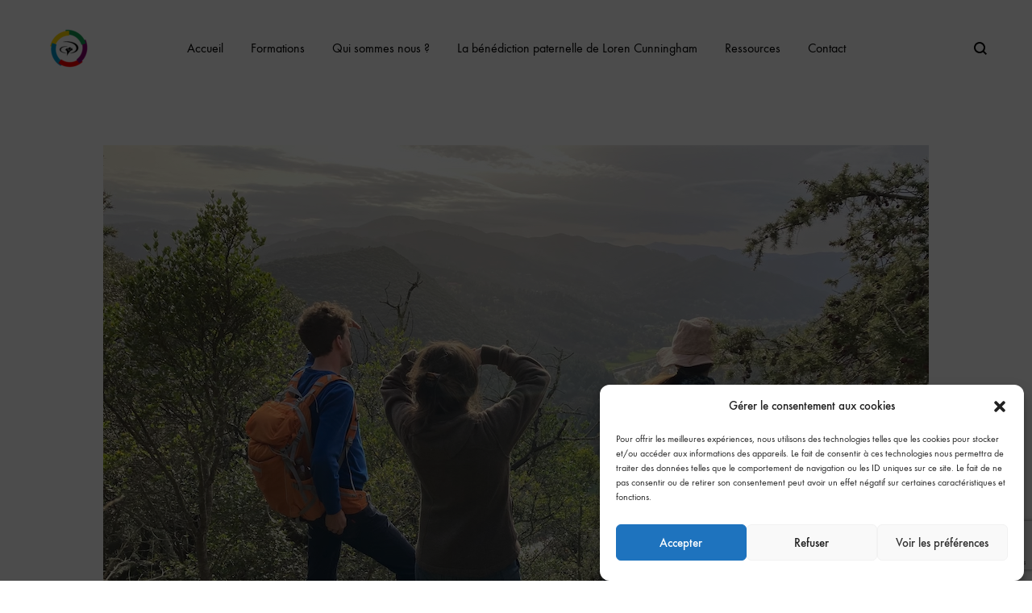

--- FILE ---
content_type: text/html; charset=UTF-8
request_url: https://jeunesse-en-mission.org/jem-cevennes-na-3-23/
body_size: 25515
content:
<!doctype html>
<html lang="fr-FR">
<head>
	<meta charset="UTF-8">
	<meta name="viewport" content="width=device-width, initial-scale=1">
	<link rel="profile" href="https://gmpg.org/xfn/11">

	<meta name='robots' content='index, follow, max-image-preview:large, max-snippet:-1, max-video-preview:-1' />
<link rel="preload" href="https://jeunesse-en-mission.org/wp-content/themes/konte/fonts/functionpro-light-webfont.woff2" as="font" type="font/woff2" crossorigin><link rel="preload" href="https://jeunesse-en-mission.org/wp-content/themes/konte/fonts/functionpro-book-webfont.woff2" as="font" type="font/woff2" crossorigin><link rel="preload" href="https://jeunesse-en-mission.org/wp-content/themes/konte/fonts/functionpro-medium-webfont.woff2" as="font" type="font/woff2" crossorigin><link rel="preload" href="https://jeunesse-en-mission.org/wp-content/themes/konte/fonts/functionpro-demi-webfont.woff2" as="font" type="font/woff2" crossorigin><link rel="preload" href="https://jeunesse-en-mission.org/wp-content/themes/konte/fonts/functionpro-bold-webfont.woff2" as="font" type="font/woff2" crossorigin>
	<!-- This site is optimized with the Yoast SEO plugin v26.8 - https://yoast.com/product/yoast-seo-wordpress/ -->
	<title>JEM Cévennes : Nid d&#039;aigles - JEM Francophone</title>
	<link rel="canonical" href="https://jeunesse-en-mission.org/jem-cevennes-na-3-23/" />
	<meta property="og:locale" content="fr_FR" />
	<meta property="og:type" content="article" />
	<meta property="og:title" content="JEM Cévennes : Nid d&#039;aigles - JEM Francophone" />
	<meta property="og:description" content="Ensemble, nous développerons nos dons prophétiques. Nous écouterons le Seigneur, nous serons rafraîchis en étant renouvelés dans l’Esprit. Nous consacrerons beaucoup de temps à la louange, à la fraternité autour&hellip;" />
	<meta property="og:url" content="https://jeunesse-en-mission.org/jem-cevennes-na-3-23/" />
	<meta property="og:site_name" content="JEM Francophone" />
	<meta property="article:published_time" content="2023-11-10T15:25:09+00:00" />
	<meta property="article:modified_time" content="2023-11-10T15:30:36+00:00" />
	<meta property="og:image" content="https://jeunesse-en-mission.org/wp-content/uploads/2023/01/IMG_0297.jpg" />
	<meta property="og:image:width" content="1024" />
	<meta property="og:image:height" content="768" />
	<meta property="og:image:type" content="image/jpeg" />
	<meta name="author" content="adminsite" />
	<meta name="twitter:card" content="summary_large_image" />
	<meta name="twitter:label1" content="Écrit par" />
	<meta name="twitter:data1" content="adminsite" />
	<meta name="twitter:label2" content="Durée de lecture estimée" />
	<meta name="twitter:data2" content="1 minute" />
	<script type="application/ld+json" class="yoast-schema-graph">{"@context":"https://schema.org","@graph":[{"@type":"Article","@id":"https://jeunesse-en-mission.org/jem-cevennes-na-3-23/#article","isPartOf":{"@id":"https://jeunesse-en-mission.org/jem-cevennes-na-3-23/"},"author":{"name":"adminsite","@id":"https://jeunesse-en-mission.org/#/schema/person/ce01aff112ab79aabe7595410bf0bbe6"},"headline":"JEM Cévennes : Nid d&rsquo;aigles","datePublished":"2023-11-10T15:25:09+00:00","dateModified":"2023-11-10T15:30:36+00:00","mainEntityOfPage":{"@id":"https://jeunesse-en-mission.org/jem-cevennes-na-3-23/"},"wordCount":117,"image":{"@id":"https://jeunesse-en-mission.org/jem-cevennes-na-3-23/#primaryimage"},"thumbnailUrl":"https://jeunesse-en-mission.org/wp-content/uploads/2023/01/IMG_0297.jpg","articleSection":["Europe","France","Prophétique"],"inLanguage":"fr-FR"},{"@type":"WebPage","@id":"https://jeunesse-en-mission.org/jem-cevennes-na-3-23/","url":"https://jeunesse-en-mission.org/jem-cevennes-na-3-23/","name":"JEM Cévennes : Nid d'aigles - JEM Francophone","isPartOf":{"@id":"https://jeunesse-en-mission.org/#website"},"primaryImageOfPage":{"@id":"https://jeunesse-en-mission.org/jem-cevennes-na-3-23/#primaryimage"},"image":{"@id":"https://jeunesse-en-mission.org/jem-cevennes-na-3-23/#primaryimage"},"thumbnailUrl":"https://jeunesse-en-mission.org/wp-content/uploads/2023/01/IMG_0297.jpg","datePublished":"2023-11-10T15:25:09+00:00","dateModified":"2023-11-10T15:30:36+00:00","author":{"@id":"https://jeunesse-en-mission.org/#/schema/person/ce01aff112ab79aabe7595410bf0bbe6"},"breadcrumb":{"@id":"https://jeunesse-en-mission.org/jem-cevennes-na-3-23/#breadcrumb"},"inLanguage":"fr-FR","potentialAction":[{"@type":"ReadAction","target":["https://jeunesse-en-mission.org/jem-cevennes-na-3-23/"]}]},{"@type":"ImageObject","inLanguage":"fr-FR","@id":"https://jeunesse-en-mission.org/jem-cevennes-na-3-23/#primaryimage","url":"https://jeunesse-en-mission.org/wp-content/uploads/2023/01/IMG_0297.jpg","contentUrl":"https://jeunesse-en-mission.org/wp-content/uploads/2023/01/IMG_0297.jpg","width":1024,"height":768},{"@type":"BreadcrumbList","@id":"https://jeunesse-en-mission.org/jem-cevennes-na-3-23/#breadcrumb","itemListElement":[{"@type":"ListItem","position":1,"name":"Accueil","item":"https://jeunesse-en-mission.org/"},{"@type":"ListItem","position":2,"name":"JEM Cévennes : Nid d&#8217;aigles"}]},{"@type":"WebSite","@id":"https://jeunesse-en-mission.org/#website","url":"https://jeunesse-en-mission.org/","name":"JEM Francophone","description":"Un outil au service de JEM dans la francophonie","potentialAction":[{"@type":"SearchAction","target":{"@type":"EntryPoint","urlTemplate":"https://jeunesse-en-mission.org/?s={search_term_string}"},"query-input":{"@type":"PropertyValueSpecification","valueRequired":true,"valueName":"search_term_string"}}],"inLanguage":"fr-FR"},{"@type":"Person","@id":"https://jeunesse-en-mission.org/#/schema/person/ce01aff112ab79aabe7595410bf0bbe6","name":"adminsite","url":"https://jeunesse-en-mission.org/author/adminsite/"}]}</script>
	<!-- / Yoast SEO plugin. -->


<link rel="alternate" type="application/rss+xml" title="JEM Francophone &raquo; Flux" href="https://jeunesse-en-mission.org/feed/" />
<link rel="alternate" title="oEmbed (JSON)" type="application/json+oembed" href="https://jeunesse-en-mission.org/wp-json/oembed/1.0/embed?url=https%3A%2F%2Fjeunesse-en-mission.org%2Fjem-cevennes-na-3-23%2F" />
<link rel="alternate" title="oEmbed (XML)" type="text/xml+oembed" href="https://jeunesse-en-mission.org/wp-json/oembed/1.0/embed?url=https%3A%2F%2Fjeunesse-en-mission.org%2Fjem-cevennes-na-3-23%2F&#038;format=xml" />
<style id='wp-img-auto-sizes-contain-inline-css' type='text/css'>
img:is([sizes=auto i],[sizes^="auto," i]){contain-intrinsic-size:3000px 1500px}
/*# sourceURL=wp-img-auto-sizes-contain-inline-css */
</style>
<style id='wp-emoji-styles-inline-css' type='text/css'>

	img.wp-smiley, img.emoji {
		display: inline !important;
		border: none !important;
		box-shadow: none !important;
		height: 1em !important;
		width: 1em !important;
		margin: 0 0.07em !important;
		vertical-align: -0.1em !important;
		background: none !important;
		padding: 0 !important;
	}
/*# sourceURL=wp-emoji-styles-inline-css */
</style>
<style id='classic-theme-styles-inline-css' type='text/css'>
/*! This file is auto-generated */
.wp-block-button__link{color:#fff;background-color:#32373c;border-radius:9999px;box-shadow:none;text-decoration:none;padding:calc(.667em + 2px) calc(1.333em + 2px);font-size:1.125em}.wp-block-file__button{background:#32373c;color:#fff;text-decoration:none}
/*# sourceURL=/wp-includes/css/classic-themes.min.css */
</style>
<link rel='stylesheet' id='html5-player-vimeo-style-css' href='https://jeunesse-en-mission.org/wp-content/plugins/html5-video-player/build/blocks/view.css?ver=3cd783' type='text/css' media='all' />
<style id='global-styles-inline-css' type='text/css'>
:root{--wp--preset--aspect-ratio--square: 1;--wp--preset--aspect-ratio--4-3: 4/3;--wp--preset--aspect-ratio--3-4: 3/4;--wp--preset--aspect-ratio--3-2: 3/2;--wp--preset--aspect-ratio--2-3: 2/3;--wp--preset--aspect-ratio--16-9: 16/9;--wp--preset--aspect-ratio--9-16: 9/16;--wp--preset--color--black: #000000;--wp--preset--color--cyan-bluish-gray: #abb8c3;--wp--preset--color--white: #ffffff;--wp--preset--color--pale-pink: #f78da7;--wp--preset--color--vivid-red: #cf2e2e;--wp--preset--color--luminous-vivid-orange: #ff6900;--wp--preset--color--luminous-vivid-amber: #fcb900;--wp--preset--color--light-green-cyan: #7bdcb5;--wp--preset--color--vivid-green-cyan: #00d084;--wp--preset--color--pale-cyan-blue: #8ed1fc;--wp--preset--color--vivid-cyan-blue: #0693e3;--wp--preset--color--vivid-purple: #9b51e0;--wp--preset--gradient--vivid-cyan-blue-to-vivid-purple: linear-gradient(135deg,rgb(6,147,227) 0%,rgb(155,81,224) 100%);--wp--preset--gradient--light-green-cyan-to-vivid-green-cyan: linear-gradient(135deg,rgb(122,220,180) 0%,rgb(0,208,130) 100%);--wp--preset--gradient--luminous-vivid-amber-to-luminous-vivid-orange: linear-gradient(135deg,rgb(252,185,0) 0%,rgb(255,105,0) 100%);--wp--preset--gradient--luminous-vivid-orange-to-vivid-red: linear-gradient(135deg,rgb(255,105,0) 0%,rgb(207,46,46) 100%);--wp--preset--gradient--very-light-gray-to-cyan-bluish-gray: linear-gradient(135deg,rgb(238,238,238) 0%,rgb(169,184,195) 100%);--wp--preset--gradient--cool-to-warm-spectrum: linear-gradient(135deg,rgb(74,234,220) 0%,rgb(151,120,209) 20%,rgb(207,42,186) 40%,rgb(238,44,130) 60%,rgb(251,105,98) 80%,rgb(254,248,76) 100%);--wp--preset--gradient--blush-light-purple: linear-gradient(135deg,rgb(255,206,236) 0%,rgb(152,150,240) 100%);--wp--preset--gradient--blush-bordeaux: linear-gradient(135deg,rgb(254,205,165) 0%,rgb(254,45,45) 50%,rgb(107,0,62) 100%);--wp--preset--gradient--luminous-dusk: linear-gradient(135deg,rgb(255,203,112) 0%,rgb(199,81,192) 50%,rgb(65,88,208) 100%);--wp--preset--gradient--pale-ocean: linear-gradient(135deg,rgb(255,245,203) 0%,rgb(182,227,212) 50%,rgb(51,167,181) 100%);--wp--preset--gradient--electric-grass: linear-gradient(135deg,rgb(202,248,128) 0%,rgb(113,206,126) 100%);--wp--preset--gradient--midnight: linear-gradient(135deg,rgb(2,3,129) 0%,rgb(40,116,252) 100%);--wp--preset--font-size--small: 12px;--wp--preset--font-size--medium: 24px;--wp--preset--font-size--large: 40px;--wp--preset--font-size--x-large: 42px;--wp--preset--font-size--normal: 18px;--wp--preset--font-size--huge: 64px;--wp--preset--spacing--20: 0.44rem;--wp--preset--spacing--30: 0.67rem;--wp--preset--spacing--40: 1rem;--wp--preset--spacing--50: 1.5rem;--wp--preset--spacing--60: 2.25rem;--wp--preset--spacing--70: 3.38rem;--wp--preset--spacing--80: 5.06rem;--wp--preset--shadow--natural: 6px 6px 9px rgba(0, 0, 0, 0.2);--wp--preset--shadow--deep: 12px 12px 50px rgba(0, 0, 0, 0.4);--wp--preset--shadow--sharp: 6px 6px 0px rgba(0, 0, 0, 0.2);--wp--preset--shadow--outlined: 6px 6px 0px -3px rgb(255, 255, 255), 6px 6px rgb(0, 0, 0);--wp--preset--shadow--crisp: 6px 6px 0px rgb(0, 0, 0);}:where(.is-layout-flex){gap: 0.5em;}:where(.is-layout-grid){gap: 0.5em;}body .is-layout-flex{display: flex;}.is-layout-flex{flex-wrap: wrap;align-items: center;}.is-layout-flex > :is(*, div){margin: 0;}body .is-layout-grid{display: grid;}.is-layout-grid > :is(*, div){margin: 0;}:where(.wp-block-columns.is-layout-flex){gap: 2em;}:where(.wp-block-columns.is-layout-grid){gap: 2em;}:where(.wp-block-post-template.is-layout-flex){gap: 1.25em;}:where(.wp-block-post-template.is-layout-grid){gap: 1.25em;}.has-black-color{color: var(--wp--preset--color--black) !important;}.has-cyan-bluish-gray-color{color: var(--wp--preset--color--cyan-bluish-gray) !important;}.has-white-color{color: var(--wp--preset--color--white) !important;}.has-pale-pink-color{color: var(--wp--preset--color--pale-pink) !important;}.has-vivid-red-color{color: var(--wp--preset--color--vivid-red) !important;}.has-luminous-vivid-orange-color{color: var(--wp--preset--color--luminous-vivid-orange) !important;}.has-luminous-vivid-amber-color{color: var(--wp--preset--color--luminous-vivid-amber) !important;}.has-light-green-cyan-color{color: var(--wp--preset--color--light-green-cyan) !important;}.has-vivid-green-cyan-color{color: var(--wp--preset--color--vivid-green-cyan) !important;}.has-pale-cyan-blue-color{color: var(--wp--preset--color--pale-cyan-blue) !important;}.has-vivid-cyan-blue-color{color: var(--wp--preset--color--vivid-cyan-blue) !important;}.has-vivid-purple-color{color: var(--wp--preset--color--vivid-purple) !important;}.has-black-background-color{background-color: var(--wp--preset--color--black) !important;}.has-cyan-bluish-gray-background-color{background-color: var(--wp--preset--color--cyan-bluish-gray) !important;}.has-white-background-color{background-color: var(--wp--preset--color--white) !important;}.has-pale-pink-background-color{background-color: var(--wp--preset--color--pale-pink) !important;}.has-vivid-red-background-color{background-color: var(--wp--preset--color--vivid-red) !important;}.has-luminous-vivid-orange-background-color{background-color: var(--wp--preset--color--luminous-vivid-orange) !important;}.has-luminous-vivid-amber-background-color{background-color: var(--wp--preset--color--luminous-vivid-amber) !important;}.has-light-green-cyan-background-color{background-color: var(--wp--preset--color--light-green-cyan) !important;}.has-vivid-green-cyan-background-color{background-color: var(--wp--preset--color--vivid-green-cyan) !important;}.has-pale-cyan-blue-background-color{background-color: var(--wp--preset--color--pale-cyan-blue) !important;}.has-vivid-cyan-blue-background-color{background-color: var(--wp--preset--color--vivid-cyan-blue) !important;}.has-vivid-purple-background-color{background-color: var(--wp--preset--color--vivid-purple) !important;}.has-black-border-color{border-color: var(--wp--preset--color--black) !important;}.has-cyan-bluish-gray-border-color{border-color: var(--wp--preset--color--cyan-bluish-gray) !important;}.has-white-border-color{border-color: var(--wp--preset--color--white) !important;}.has-pale-pink-border-color{border-color: var(--wp--preset--color--pale-pink) !important;}.has-vivid-red-border-color{border-color: var(--wp--preset--color--vivid-red) !important;}.has-luminous-vivid-orange-border-color{border-color: var(--wp--preset--color--luminous-vivid-orange) !important;}.has-luminous-vivid-amber-border-color{border-color: var(--wp--preset--color--luminous-vivid-amber) !important;}.has-light-green-cyan-border-color{border-color: var(--wp--preset--color--light-green-cyan) !important;}.has-vivid-green-cyan-border-color{border-color: var(--wp--preset--color--vivid-green-cyan) !important;}.has-pale-cyan-blue-border-color{border-color: var(--wp--preset--color--pale-cyan-blue) !important;}.has-vivid-cyan-blue-border-color{border-color: var(--wp--preset--color--vivid-cyan-blue) !important;}.has-vivid-purple-border-color{border-color: var(--wp--preset--color--vivid-purple) !important;}.has-vivid-cyan-blue-to-vivid-purple-gradient-background{background: var(--wp--preset--gradient--vivid-cyan-blue-to-vivid-purple) !important;}.has-light-green-cyan-to-vivid-green-cyan-gradient-background{background: var(--wp--preset--gradient--light-green-cyan-to-vivid-green-cyan) !important;}.has-luminous-vivid-amber-to-luminous-vivid-orange-gradient-background{background: var(--wp--preset--gradient--luminous-vivid-amber-to-luminous-vivid-orange) !important;}.has-luminous-vivid-orange-to-vivid-red-gradient-background{background: var(--wp--preset--gradient--luminous-vivid-orange-to-vivid-red) !important;}.has-very-light-gray-to-cyan-bluish-gray-gradient-background{background: var(--wp--preset--gradient--very-light-gray-to-cyan-bluish-gray) !important;}.has-cool-to-warm-spectrum-gradient-background{background: var(--wp--preset--gradient--cool-to-warm-spectrum) !important;}.has-blush-light-purple-gradient-background{background: var(--wp--preset--gradient--blush-light-purple) !important;}.has-blush-bordeaux-gradient-background{background: var(--wp--preset--gradient--blush-bordeaux) !important;}.has-luminous-dusk-gradient-background{background: var(--wp--preset--gradient--luminous-dusk) !important;}.has-pale-ocean-gradient-background{background: var(--wp--preset--gradient--pale-ocean) !important;}.has-electric-grass-gradient-background{background: var(--wp--preset--gradient--electric-grass) !important;}.has-midnight-gradient-background{background: var(--wp--preset--gradient--midnight) !important;}.has-small-font-size{font-size: var(--wp--preset--font-size--small) !important;}.has-medium-font-size{font-size: var(--wp--preset--font-size--medium) !important;}.has-large-font-size{font-size: var(--wp--preset--font-size--large) !important;}.has-x-large-font-size{font-size: var(--wp--preset--font-size--x-large) !important;}
:where(.wp-block-post-template.is-layout-flex){gap: 1.25em;}:where(.wp-block-post-template.is-layout-grid){gap: 1.25em;}
:where(.wp-block-term-template.is-layout-flex){gap: 1.25em;}:where(.wp-block-term-template.is-layout-grid){gap: 1.25em;}
:where(.wp-block-columns.is-layout-flex){gap: 2em;}:where(.wp-block-columns.is-layout-grid){gap: 2em;}
:root :where(.wp-block-pullquote){font-size: 1.5em;line-height: 1.6;}
/*# sourceURL=global-styles-inline-css */
</style>
<link rel='stylesheet' id='contact-form-7-css' href='https://jeunesse-en-mission.org/wp-content/plugins/contact-form-7/includes/css/styles.css?ver=6.1.4' type='text/css' media='all' />
<link rel='stylesheet' id='osm-map-css-css' href='https://jeunesse-en-mission.org/wp-content/plugins/osm/css/osm_map.css?ver=3cd783' type='text/css' media='all' />
<link rel='stylesheet' id='osm-ol3-css-css' href='https://jeunesse-en-mission.org/wp-content/plugins/osm/js/OL/10.4.0/ol.css?ver=3cd783' type='text/css' media='all' />
<link rel='stylesheet' id='osm-ol3-ext-css-css' href='https://jeunesse-en-mission.org/wp-content/plugins/osm/css/osm_map_v3.css?ver=3cd783' type='text/css' media='all' />
<link rel='stylesheet' id='cmplz-general-css' href='https://jeunesse-en-mission.org/wp-content/plugins/complianz-gdpr/assets/css/cookieblocker.min.css?ver=1766502968' type='text/css' media='all' />
<link rel='stylesheet' id='konte-fonts-css' href='https://fonts.googleapis.com/css?family=Crimson+Text%3A600%7CCrimson+Text&#038;subset=latin%2Clatin-ext&#038;ver=3cd783' type='text/css' media='all' />
<link rel='stylesheet' id='animate-css' href='https://jeunesse-en-mission.org/wp-content/themes/konte/css/animate.css?ver=3.5.2' type='text/css' media='all' />
<link rel='stylesheet' id='font-awesome-css' href='https://jeunesse-en-mission.org/wp-content/plugins/elementor/assets/lib/font-awesome/css/font-awesome.min.css?ver=4.7.0' type='text/css' media='all' />
<link rel='stylesheet' id='bootstrap-grid-css' href='https://jeunesse-en-mission.org/wp-content/themes/konte/css/bootstrap.css?ver=3.3.7' type='text/css' media='all' />
<link rel='stylesheet' id='konte-css' href='https://jeunesse-en-mission.org/wp-content/themes/konte/style.css?ver=1.0.0' type='text/css' media='all' />
<style id='konte-inline-css' type='text/css'>
.topbar {height: 40px}.header-main, .header-v10 .site-branding, .header-v10 .header-main .header-right-items { height: 120px; }.header-bottom { height: 90px; }.header-mobile {height: 60px}
/*# sourceURL=konte-inline-css */
</style>
<link rel='stylesheet' id='konte-child-css' href='https://jeunesse-en-mission.org/wp-content/themes/konte-child/style.css?ver=1.0.0' type='text/css' media='all' />
<link rel='stylesheet' id='elementor-icons-css' href='https://jeunesse-en-mission.org/wp-content/plugins/elementor/assets/lib/eicons/css/elementor-icons.min.css?ver=5.46.0' type='text/css' media='all' />
<link rel='stylesheet' id='elementor-frontend-css' href='https://jeunesse-en-mission.org/wp-content/plugins/elementor/assets/css/frontend.min.css?ver=3.34.4' type='text/css' media='all' />
<link rel='stylesheet' id='elementor-post-573-css' href='https://jeunesse-en-mission.org/wp-content/uploads/elementor/css/post-573.css?ver=1770056827' type='text/css' media='all' />
<link rel='stylesheet' id='font-awesome-5-all-css' href='https://jeunesse-en-mission.org/wp-content/plugins/elementor/assets/lib/font-awesome/css/all.min.css?ver=3.34.4' type='text/css' media='all' />
<link rel='stylesheet' id='font-awesome-4-shim-css' href='https://jeunesse-en-mission.org/wp-content/plugins/elementor/assets/lib/font-awesome/css/v4-shims.min.css?ver=3.34.4' type='text/css' media='all' />
<link rel='stylesheet' id='widget-image-css' href='https://jeunesse-en-mission.org/wp-content/plugins/elementor/assets/css/widget-image.min.css?ver=3.34.4' type='text/css' media='all' />
<link rel='stylesheet' id='widget-spacer-css' href='https://jeunesse-en-mission.org/wp-content/plugins/elementor/assets/css/widget-spacer.min.css?ver=3.34.4' type='text/css' media='all' />
<link rel='stylesheet' id='elementor-post-17446-css' href='https://jeunesse-en-mission.org/wp-content/uploads/elementor/css/post-17446.css?ver=1770068086' type='text/css' media='all' />
<link rel='stylesheet' id='elementor-gf-local-roboto-css' href='https://jeunesse-en-mission.org/wp-content/uploads/elementor/google-fonts/css/roboto.css?ver=1742283761' type='text/css' media='all' />
<link rel='stylesheet' id='elementor-gf-local-robotoslab-css' href='https://jeunesse-en-mission.org/wp-content/uploads/elementor/google-fonts/css/robotoslab.css?ver=1742283765' type='text/css' media='all' />
<script type="text/javascript" src="https://jeunesse-en-mission.org/wp-includes/js/jquery/jquery.min.js?ver=3.7.1" id="jquery-core-js"></script>
<script type="text/javascript" src="https://jeunesse-en-mission.org/wp-includes/js/jquery/jquery-migrate.min.js?ver=3.4.1" id="jquery-migrate-js"></script>
<script type="text/javascript" src="https://jeunesse-en-mission.org/wp-content/plugins/osm/js/OL/2.13.1/OpenLayers.js?ver=3cd783" id="osm-ol-library-js"></script>
<script type="text/javascript" src="https://jeunesse-en-mission.org/wp-content/plugins/osm/js/OSM/openlayers/OpenStreetMap.js?ver=3cd783" id="osm-osm-library-js"></script>
<script type="text/javascript" src="https://jeunesse-en-mission.org/wp-content/plugins/osm/js/OSeaM/harbours.js?ver=3cd783" id="osm-harbours-library-js"></script>
<script type="text/javascript" src="https://jeunesse-en-mission.org/wp-content/plugins/osm/js/OSeaM/map_utils.js?ver=3cd783" id="osm-map-utils-library-js"></script>
<script type="text/javascript" src="https://jeunesse-en-mission.org/wp-content/plugins/osm/js/OSeaM/utilities.js?ver=3cd783" id="osm-utilities-library-js"></script>
<script type="text/javascript" src="https://jeunesse-en-mission.org/wp-content/plugins/osm/js/osm-plugin-lib.js?ver=3cd783" id="OsmScript-js"></script>
<script type="text/javascript" src="https://jeunesse-en-mission.org/wp-content/plugins/osm/js/polyfill/v2/polyfill.min.js?features=requestAnimationFrame%2CElement.prototype.classList%2CURL&amp;ver=3cd783" id="osm-polyfill-js"></script>
<script data-service="openstreetmaps" data-category="marketing" type="text/plain" data-cmplz-src="https://jeunesse-en-mission.org/wp-content/plugins/osm/js/OL/10.4.0/ol.js?ver=3cd783" id="osm-ol3-library-js"></script>
<script type="text/javascript" src="https://jeunesse-en-mission.org/wp-content/plugins/osm/js/osm-v3-plugin-lib.js?ver=3cd783" id="osm-ol3-ext-library-js"></script>
<script type="text/javascript" src="https://jeunesse-en-mission.org/wp-content/plugins/osm/js/osm-metabox-events.js?ver=3cd783" id="osm-ol3-metabox-events-js"></script>
<script type="text/javascript" src="https://jeunesse-en-mission.org/wp-content/plugins/osm/js/osm-startup-lib.js?ver=3cd783" id="osm-map-startup-js"></script>
<script type="text/javascript" src="https://jeunesse-en-mission.org/wp-content/plugins/elementor/assets/lib/font-awesome/js/v4-shims.min.js?ver=3.34.4" id="font-awesome-4-shim-js"></script>
<link rel="https://api.w.org/" href="https://jeunesse-en-mission.org/wp-json/" /><link rel="alternate" title="JSON" type="application/json" href="https://jeunesse-en-mission.org/wp-json/wp/v2/posts/17446" /><link rel="EditURI" type="application/rsd+xml" title="RSD" href="https://jeunesse-en-mission.org/xmlrpc.php?rsd" />
 <style> #h5vpQuickPlayer { width: 100%; max-width: 100%; margin: 0 auto; } </style> <script type="text/javascript"> 

/**  all layers have to be in this global array - in further process each map will have something like vectorM[map_ol3js_n][layer_n] */
var vectorM = [[]];


/** put translations from PHP/mo to JavaScript */
var translations = [];

/** global GET-Parameters */
var HTTP_GET_VARS = [];

</script><!-- OSM plugin V6.1.14: did not add geo meta tags. --> 
			<style>.cmplz-hidden {
					display: none !important;
				}</style><!-- Analytics by WP Statistics - https://wp-statistics.com -->
<style id="custom-theme-colors" >
/**
 * Konte: Color Patterns
 */

h1,
h2,
h3,
h4,
h5,
h6,
.text-default,
.color-scheme-default,
.text-default a,
.color-scheme-default a,
.konte-button.button-outline,
.konte-button.button-underline,
.konte-product-grid__head:after,
.konte-post-grid .post-title a,
.konte-info-list .info-value a:hover,
.konte-cta:before,
.site-footer.light a,
.site-footer.light .footer-widgets-area,
.site-footer .mc4wp-form input[type=submit],
.site-footer .list-dropdown .current {
	color: #e64a19;
}

.konte-button.button-outline:hover,
.konte-carousel__arrow:hover {
	color: #fff;
	border-color: #e64a19;
	background-color: #e64a19;
}

.konte-button.button-underline:hover {
	color: #e64a19;
}

button,
input[type="button"],
input[type="reset"],
input[type="submit"],
.konte-button.button-normal.text-default,
button.alt:hover,
.button.alt:hover,
input[type="button"].alt:hover,
input[type="reset"].alt:hover,
input[type="submit"].alt:hover {
	background-color: #e64a19;
}

button.alt,
.button.alt,
input[type="button"].alt,
input[type="reset"].alt,
input[type="submit"].alt {
	color: #e64a19;
	border-color: #e64a19;
}

.site-footer .mc4wp-form input:focus,
.site-footer .mc4wp-form select:focus,
.site-footer .mc4wp-form textarea:focus,
.site-footer .mc4wp-form button:focus {
	border-color: #e64a19;
}

.konte-button.button-normal.text-default {
	color: #fff;
}
	</style><meta name="generator" content="Elementor 3.34.4; features: additional_custom_breakpoints; settings: css_print_method-external, google_font-enabled, font_display-auto">
			<style>
				.e-con.e-parent:nth-of-type(n+4):not(.e-lazyloaded):not(.e-no-lazyload),
				.e-con.e-parent:nth-of-type(n+4):not(.e-lazyloaded):not(.e-no-lazyload) * {
					background-image: none !important;
				}
				@media screen and (max-height: 1024px) {
					.e-con.e-parent:nth-of-type(n+3):not(.e-lazyloaded):not(.e-no-lazyload),
					.e-con.e-parent:nth-of-type(n+3):not(.e-lazyloaded):not(.e-no-lazyload) * {
						background-image: none !important;
					}
				}
				@media screen and (max-height: 640px) {
					.e-con.e-parent:nth-of-type(n+2):not(.e-lazyloaded):not(.e-no-lazyload),
					.e-con.e-parent:nth-of-type(n+2):not(.e-lazyloaded):not(.e-no-lazyload) * {
						background-image: none !important;
					}
				}
			</style>
			<link rel="icon" href="https://jeunesse-en-mission.org/wp-content/uploads/2019/06/cropped-14560012_1872793956272985_7349975340692707018_o-1-32x32.png" sizes="32x32" />
<link rel="icon" href="https://jeunesse-en-mission.org/wp-content/uploads/2019/06/cropped-14560012_1872793956272985_7349975340692707018_o-1-192x192.png" sizes="192x192" />
<link rel="apple-touch-icon" href="https://jeunesse-en-mission.org/wp-content/uploads/2019/06/cropped-14560012_1872793956272985_7349975340692707018_o-1-180x180.png" />
<meta name="msapplication-TileImage" content="https://jeunesse-en-mission.org/wp-content/uploads/2019/06/cropped-14560012_1872793956272985_7349975340692707018_o-1-270x270.png" />
		<style type="text/css" id="wp-custom-css">
			a {
	color: #e64a19;
}

input {
	background: #fff !important;
}

select#cat.postform {
	background: #fff !important;
}

wpcf7-form-control.wpcf7-textarea {
	background: #fff !important;
}		</style>
		<style id="kirki-inline-styles">/* devanagari */
@font-face {
  font-family: 'Poppins';
  font-style: normal;
  font-weight: 700;
  font-display: swap;
  src: url(https://jeunesse-en-mission.org/wp-content/fonts/poppins/pxiByp8kv8JHgFVrLCz7Z11lFc-K.woff2) format('woff2');
  unicode-range: U+0900-097F, U+1CD0-1CF9, U+200C-200D, U+20A8, U+20B9, U+20F0, U+25CC, U+A830-A839, U+A8E0-A8FF, U+11B00-11B09;
}
/* latin-ext */
@font-face {
  font-family: 'Poppins';
  font-style: normal;
  font-weight: 700;
  font-display: swap;
  src: url(https://jeunesse-en-mission.org/wp-content/fonts/poppins/pxiByp8kv8JHgFVrLCz7Z1JlFc-K.woff2) format('woff2');
  unicode-range: U+0100-02BA, U+02BD-02C5, U+02C7-02CC, U+02CE-02D7, U+02DD-02FF, U+0304, U+0308, U+0329, U+1D00-1DBF, U+1E00-1E9F, U+1EF2-1EFF, U+2020, U+20A0-20AB, U+20AD-20C0, U+2113, U+2C60-2C7F, U+A720-A7FF;
}
/* latin */
@font-face {
  font-family: 'Poppins';
  font-style: normal;
  font-weight: 700;
  font-display: swap;
  src: url(https://jeunesse-en-mission.org/wp-content/fonts/poppins/pxiByp8kv8JHgFVrLCz7Z1xlFQ.woff2) format('woff2');
  unicode-range: U+0000-00FF, U+0131, U+0152-0153, U+02BB-02BC, U+02C6, U+02DA, U+02DC, U+0304, U+0308, U+0329, U+2000-206F, U+20AC, U+2122, U+2191, U+2193, U+2212, U+2215, U+FEFF, U+FFFD;
}/* devanagari */
@font-face {
  font-family: 'Poppins';
  font-style: normal;
  font-weight: 700;
  font-display: swap;
  src: url(https://jeunesse-en-mission.org/wp-content/fonts/poppins/pxiByp8kv8JHgFVrLCz7Z11lFc-K.woff2) format('woff2');
  unicode-range: U+0900-097F, U+1CD0-1CF9, U+200C-200D, U+20A8, U+20B9, U+20F0, U+25CC, U+A830-A839, U+A8E0-A8FF, U+11B00-11B09;
}
/* latin-ext */
@font-face {
  font-family: 'Poppins';
  font-style: normal;
  font-weight: 700;
  font-display: swap;
  src: url(https://jeunesse-en-mission.org/wp-content/fonts/poppins/pxiByp8kv8JHgFVrLCz7Z1JlFc-K.woff2) format('woff2');
  unicode-range: U+0100-02BA, U+02BD-02C5, U+02C7-02CC, U+02CE-02D7, U+02DD-02FF, U+0304, U+0308, U+0329, U+1D00-1DBF, U+1E00-1E9F, U+1EF2-1EFF, U+2020, U+20A0-20AB, U+20AD-20C0, U+2113, U+2C60-2C7F, U+A720-A7FF;
}
/* latin */
@font-face {
  font-family: 'Poppins';
  font-style: normal;
  font-weight: 700;
  font-display: swap;
  src: url(https://jeunesse-en-mission.org/wp-content/fonts/poppins/pxiByp8kv8JHgFVrLCz7Z1xlFQ.woff2) format('woff2');
  unicode-range: U+0000-00FF, U+0131, U+0152-0153, U+02BB-02BC, U+02C6, U+02DA, U+02DC, U+0304, U+0308, U+0329, U+2000-206F, U+20AC, U+2122, U+2191, U+2193, U+2212, U+2215, U+FEFF, U+FFFD;
}/* devanagari */
@font-face {
  font-family: 'Poppins';
  font-style: normal;
  font-weight: 700;
  font-display: swap;
  src: url(https://jeunesse-en-mission.org/wp-content/fonts/poppins/pxiByp8kv8JHgFVrLCz7Z11lFc-K.woff2) format('woff2');
  unicode-range: U+0900-097F, U+1CD0-1CF9, U+200C-200D, U+20A8, U+20B9, U+20F0, U+25CC, U+A830-A839, U+A8E0-A8FF, U+11B00-11B09;
}
/* latin-ext */
@font-face {
  font-family: 'Poppins';
  font-style: normal;
  font-weight: 700;
  font-display: swap;
  src: url(https://jeunesse-en-mission.org/wp-content/fonts/poppins/pxiByp8kv8JHgFVrLCz7Z1JlFc-K.woff2) format('woff2');
  unicode-range: U+0100-02BA, U+02BD-02C5, U+02C7-02CC, U+02CE-02D7, U+02DD-02FF, U+0304, U+0308, U+0329, U+1D00-1DBF, U+1E00-1E9F, U+1EF2-1EFF, U+2020, U+20A0-20AB, U+20AD-20C0, U+2113, U+2C60-2C7F, U+A720-A7FF;
}
/* latin */
@font-face {
  font-family: 'Poppins';
  font-style: normal;
  font-weight: 700;
  font-display: swap;
  src: url(https://jeunesse-en-mission.org/wp-content/fonts/poppins/pxiByp8kv8JHgFVrLCz7Z1xlFQ.woff2) format('woff2');
  unicode-range: U+0000-00FF, U+0131, U+0152-0153, U+02BB-02BC, U+02C6, U+02DA, U+02DC, U+0304, U+0308, U+0329, U+2000-206F, U+20AC, U+2122, U+2191, U+2193, U+2212, U+2215, U+FEFF, U+FFFD;
}</style></head>

<body data-rsssl=1 data-cmplz=1 class="wp-singular post-template-default single single-post postid-17446 single-format-standard wp-embed-responsive wp-theme-konte wp-child-theme-konte-child no-sidebar post-shareable elementor-default elementor-kit-573 elementor-page elementor-page-17446">


<div id="svg-defs" class="svg-defs hidden"><svg xmlns="http://www.w3.org/2000/svg" xmlns:xlink="http://www.w3.org/1999/xlink"><symbol viewBox="0 0 24 24" id="account" xmlns="http://www.w3.org/2000/svg"><path d="M12 12c-2.5 0-4-1.5-4-4 0-2.39 1.61-4 4-4s4 1.61 4 4c0 2.5-1.5 4-4 4zm0-6c-.6 0-2 .19-2 2 0 1.42.58 2 2 2s2-.58 2-2c0-1.81-1.4-2-2-2zM18 20H6c-.55 0-1-.45-1-1 0-4.21 2.09-6 7-6s7 1.79 7 6c0 .55-.45 1-1 1zM7.04 18h9.92c-.17-1.76-1.04-3-4.96-3s-4.79 1.24-4.96 3z"/><path fill="none" d="M0 0h24v24H0z"/></symbol><symbol viewBox="2 2 10 10" id="arrow-breadcrumb" xmlns="http://www.w3.org/2000/svg"><path d="M9.156 7l-2.5 3.125-.669-.536L8.058 7 5.987 4.411l.669-.536z"/><path fill="none" d="M2 2h10v10H2z"/></symbol><symbol viewBox="0 0 32 32" id="arrow-down" xmlns="http://www.w3.org/2000/svg"><path fill="none" d="M0 0h32v32H0z"/><path d="M17 18V4h-2v14H9l7 10 7-10h-6zm-1.04 6.512L12.841 20H19.079l-3.119 4.512z"/></symbol><symbol viewBox="0 0 14 14" id="arrow-dropdown" xmlns="http://www.w3.org/2000/svg"><path d="M7 10.773L1.531 6.398l.938-1.171L7 8.851l4.531-3.624.938 1.171z"/><path fill="none" d="M0 0h14v14H0z"/></symbol><symbol viewBox="0 0 32 32" id="arrow-left" xmlns="http://www.w3.org/2000/svg"><path fill="none" d="M0 0h32v32H0z"/><path d="M14 17h14v-2H14V9L4 16l10 7v-6zm-6.512-1.04L12 12.841V19.079L7.488 15.96z"/></symbol><symbol viewBox="0 0 24 24" id="cart" xmlns="http://www.w3.org/2000/svg"><path fill="none" d="M0 0h24v24H0z"/><path d="M19 10h-3V7c0-2.206-1.794-4-4-4S8 4.794 8 7v3H5c-.55 0-.908.441-.797.979l1.879 9.042c.112.538.654.979 1.204.979h9.429c.55 0 1.092-.441 1.203-.979l1.879-9.042C19.908 10.441 19.55 10 19 10zm-9-3c0-1.103.897-2 2-2s2 .897 2 2v3h-4V7zm6.087 12H7.913l-1.455-7h11.313l-1.684 7z"/></symbol><symbol viewBox="0 0 12 12" id="check-checkbox" xmlns="http://www.w3.org/2000/svg"><path d="M4.177 10.543L.434 6.8l1.132-1.132 2.611 2.611 6.258-6.256 1.13 1.132z"/></symbol><symbol viewBox="0 0 24 24" id="close" xmlns="http://www.w3.org/2000/svg"><path fill="none" d="M0 0h24v24H0z"/><path d="M19.778 5.636l-1.414-1.414L12 10.586 5.636 4.222 4.222 5.636 10.586 12l-6.364 6.364 1.414 1.414L12 13.414l6.364 6.364 1.414-1.414L13.414 12z"/></symbol><symbol viewBox="0 0 18 18" id="close-mini" xmlns="http://www.w3.org/2000/svg"><path fill="none" d="M0 0h18v18H0z"/><path d="M11.576 5.576L9 8.152 6.424 5.576l-.848.848L8.152 9l-2.576 2.576.848.848L9 9.848l2.576 2.576.848-.848L9.848 9l2.576-2.576z"/><path d="M9 1a8 8 0 100 16A8 8 0 009 1zm0 15c-3.86 0-7-3.14-7-7s3.14-7 7-7 7 3.14 7 7-3.14 7-7 7z"/></symbol><symbol viewBox="0 0 16 16" id="comment" xmlns="http://www.w3.org/2000/svg"><path fill="none" d="M0 0h16v16H0z"/><path d="M13 3v8.826l-1.849-1.585L10.87 10H3V3h10m1-1H2v9h8.5l3.5 3V2z"/></symbol><symbol viewBox="0 0 40 40" id="error" xmlns="http://www.w3.org/2000/svg"><path d="M20 0C8.972 0 0 8.972 0 20s8.972 20 20 20 20-8.972 20-20S31.028 0 20 0zm0 38c-9.925 0-18-8.075-18-18S10.075 2 20 2s18 8.075 18 18-8.075 18-18 18z"/><path d="M25.293 13.293L20 18.586l-5.293-5.293-1.414 1.414L18.586 20l-5.293 5.293 1.414 1.414L20 21.414l5.293 5.293 1.414-1.414L21.414 20l5.293-5.293z"/></symbol><symbol viewBox="0 0 24 24" id="eye" xmlns="http://www.w3.org/2000/svg"><circle cx="12" cy="12" r="2"/><path d="M16.466 6.748C15.238 5.583 13.619 5 12 5s-3.238.583-4.466 1.748L2 12l5.534 5.252C8.762 18.417 10.381 19 12 19s3.238-.583 4.466-1.748L22 12l-5.534-5.252zm-1.377 9.053C14.274 16.574 13.177 17 12 17s-2.274-.426-3.089-1.199L4.905 12 8.91 8.199C9.726 7.426 10.823 7 12 7s2.274.426 3.089 1.199L19.095 12l-4.006 3.801z"/><path fill="none" d="M0 0h24v24H0z"/></symbol><symbol viewBox="0 0 24 24" id="filter" xmlns="http://www.w3.org/2000/svg"><path fill="none" d="M0 0h24v24H0z"/><path d="M9.859 7A3.991 3.991 0 006 4a4 4 0 000 8c1.862 0 3.412-1.278 3.859-3H22V7H9.859zM6 10a1.994 1.994 0 01-1.723-1C4.106 8.705 4 8.366 4 8s.106-.705.277-1c.347-.595.985-1 1.723-1s1.376.405 1.723 1c.171.295.277.634.277 1s-.106.705-.277 1c-.347.595-.985 1-1.723 1zM13 12a3.991 3.991 0 00-3.859 3H2v2h7.141c.446 1.722 1.997 3 3.859 3s3.412-1.278 3.859-3H22v-2h-5.141A3.991 3.991 0 0013 12zm0 6a1.994 1.994 0 01-1.723-1c-.171-.295-.277-.634-.277-1s.106-.705.277-1c.346-.595.984-1 1.723-1s1.376.405 1.723 1c.171.295.277.634.277 1s-.106.705-.277 1c-.347.595-.985 1-1.723 1z"/></symbol><symbol viewBox="0 0 20 20" id="gallery" xmlns="http://www.w3.org/2000/svg"><path d="M15 13H1V3h14v10zM3 11h10V5H3v6z"/><path d="M19 17H6v-2h11V8h2z"/><path fill="none" d="M0 0h20v20H0z"/></symbol><symbol viewBox="0 0 24 24" id="heart" xmlns="http://www.w3.org/2000/svg"><path d="M16.243 3.843c-1.28 0-2.559.488-3.536 1.464L12 6.015l-.707-.707c-.976-.976-2.256-1.464-3.536-1.464s-2.559.487-3.535 1.464a5 5 0 000 7.071L6.343 14.5l2.121 2.121L12 20.157l3.536-3.536 2.121-2.121 2.121-2.121a5 5 0 00-3.535-8.536z"/><path fill="none" d="M0 0h24v24H0z"/></symbol><symbol viewBox="0 0 24 24" id="heart-o" xmlns="http://www.w3.org/2000/svg"><path d="M16.243 5.843c.801 0 1.555.312 2.121.879a3.003 3.003 0 010 4.243l-2.121 2.121-2.121 2.121L12 17.328l-2.121-2.121-2.121-2.121-2.121-2.121a2.98 2.98 0 01-.879-2.121c0-.801.312-1.555.879-2.121a2.98 2.98 0 012.121-.879c.801 0 1.555.312 2.121.879l.707.707L12 8.843l1.414-1.414.707-.707a2.98 2.98 0 012.122-.879m0-2c-1.28 0-2.559.488-3.536 1.464L12 6.015l-.707-.707c-.976-.976-2.256-1.464-3.536-1.464s-2.559.487-3.535 1.464a5 5 0 000 7.071L6.343 14.5l2.121 2.121L12 20.157l3.536-3.536 2.121-2.121 2.121-2.121a5 5 0 00-3.535-8.536z"/><path fill="none" d="M0 0h24v24H0z"/></symbol><symbol viewBox="0 0 40 40" id="information" xmlns="http://www.w3.org/2000/svg"><path d="M20 40C8.972 40 0 31.028 0 20S8.972 0 20 0s20 8.972 20 20-8.972 20-20 20zm0-38C10.075 2 2 10.075 2 20s8.075 18 18 18 18-8.075 18-18S29.925 2 20 2z"/><path d="M19 16h2v12h-2zM19 12h2v2h-2z"/></symbol><symbol viewBox="0 0 16 16" id="left" xmlns="http://www.w3.org/2000/svg"><path fill="none" d="M0 0h16v16H0z"/><path d="M8.394 13.941L4.073 8l4.321-5.941 1.212.882L5.927 8l3.679 5.059z"/></symbol><symbol viewBox="0 0 24 24" id="menu" xmlns="http://www.w3.org/2000/svg"><path fill="none" d="M0 0h24v24H0z"/><path d="M2 6h20v2H2zM2 16h20v2H2zM2 11h20v2H2z"/></symbol><symbol viewBox="0 0 16 16" id="minus" xmlns="http://www.w3.org/2000/svg"><path fill="none" d="M0 0h16v16H0z"/><path d="M3 7h10v2H3z"/></symbol><symbol viewBox="0 0 16 16" id="plus" xmlns="http://www.w3.org/2000/svg"><path fill="none" d="M0 0h16v16H0z"/><path d="M13 7H9V3H7v4H3v2h4v4h2V9h4z"/></symbol><symbol viewBox="3.5 4.5 16 16" id="plus-mini" xmlns="http://www.w3.org/2000/svg"><path fill="none" d="M3.5 4.5h16v16h-16z"/><path d="M15.5 11.5h-3v-3h-2v3h-3v2h3v3h2v-3h3z"/></symbol><symbol viewBox="0 0 24 24" id="plus-zoom" xmlns="http://www.w3.org/2000/svg"><path fill="none" d="M0 0h24v24H0z"/><path d="M20 11h-7V4h-2v7H4v2h7v7h2v-7h7z"/></symbol><symbol viewBox="0 0 16 16" id="right" xmlns="http://www.w3.org/2000/svg"><path fill="none" d="M0 0h16v16H0z"/><path d="M7.606 13.941L11.927 8 7.606 2.059l-1.212.882L10.073 8l-3.679 5.059z"/></symbol><symbol viewBox="0 0 24 24" id="search" xmlns="http://www.w3.org/2000/svg"><path fill="none" d="M0 0h24v24H0z"/><path d="M20 18.586l-3.402-3.402A6.953 6.953 0 0018 11c0-3.86-3.141-7-7-7-3.86 0-7 3.14-7 7 0 3.859 3.14 7 7 7 1.57 0 3.015-.526 4.184-1.402L18.586 20 20 18.586zM6 11c0-2.757 2.243-5 5-5s5 2.243 5 5-2.243 5-5 5-5-2.243-5-5z"/></symbol><symbol viewBox="0 0 16 16" id="share" xmlns="http://www.w3.org/2000/svg"><path d="M7 2.957V10h1V2.957l1.646 1.647.708-.708L7.5 1.043 4.646 3.896l.708.708z"/><path d="M10 6v1h1v6H4V7h1V6H3v8h9V6z"/><path fill="none" d="M0 0h16v16H0z"/></symbol><symbol viewBox="0 0 24 24" id="shop-bag" xmlns="http://www.w3.org/2000/svg"><path fill="none" d="M0 0h24v24H0z"/><path d="M20.958 19.465l-.906-14.969a1.613 1.613 0 00-1.59-1.492H5.507c-.835 0-1.541.668-1.592 1.492l-.913 14.969c-.05.821.58 1.492 1.408 1.492H19.55a1.39 1.39 0 001.41-1.492zm-15.926-.503L5.884 5h12.2l.845 13.963H5.032z"/><path d="M13.97 6.993v2.52c0 .146-.06.447-.232.734-.286.476-.801.763-1.763.763-.961 0-1.477-.286-1.762-.763a1.594 1.594 0 01-.232-.735V6.993H7.986v2.52c0 .475.127 1.11.516 1.76.649 1.083 1.817 1.732 3.473 1.732 1.657 0 2.825-.65 3.474-1.732a3.473 3.473 0 00.516-1.76v-2.52H13.97z"/></symbol><symbol viewBox="0 0 24 24" id="shop-bag-2" xmlns="http://www.w3.org/2000/svg"><path fill="none" d="M0 0h24v24H0z"/><path d="M18.395 3H4.87a.847.847 0 00-.847.847v16.27c0 .467.378.847.846.847h13.527c.469 0 .848-.38.848-.846V3.847A.848.848 0 0018.395 3zm-.847 16.27H5.715V4.694H17.55V19.27z"/><path d="M11.631 14.657a4.31 4.31 0 004.304-4.304V6.895a.847.847 0 10-1.693 0v3.458a2.615 2.615 0 01-2.611 2.61 2.614 2.614 0 01-2.611-2.61V6.895a.847.847 0 00-1.694 0v3.458a4.311 4.311 0 004.305 4.304z"/></symbol><symbol viewBox="0 0 24 24" id="shop-bag-3" xmlns="http://www.w3.org/2000/svg"><path fill="none" d="M0 0h24v24H0z"/><path d="M18.388 19.768l-.81-12.346a1.071 1.071 0 00-1.069-1.001h-1.384A3.432 3.432 0 0011.696 3a3.432 3.432 0 00-3.428 3.421H6.884c-.565 0-1.032.438-1.07 1.001l-.812 12.392a1.072 1.072 0 001.07 1.141h11.25a1.071 1.071 0 001.066-1.187zM11.696 5.143c.707 0 1.282.573 1.286 1.278h-2.571a1.287 1.287 0 011.285-1.278zm-4.48 13.67l.671-10.25h7.619l.672 10.25H7.215z"/></symbol><symbol viewBox="0 0 24 24" id="shop-bag-4" xmlns="http://www.w3.org/2000/svg"><path fill="none" d="M0 0h24v24H0z"/><path d="M18.633 20.101L18.09 8.143a.818.818 0 00-.817-.78h-2.455V6c0-1.654-1.346-3-3-3s-3 1.346-3 3v1.362H6.364a.818.818 0 00-.818.781l-.545 12.002a.818.818 0 00.817.855H17.82a.818.818 0 00.814-.899zm-8.179-14.1c0-.753.612-1.365 1.364-1.365.752 0 1.364.612 1.364 1.364v1.362h-2.728V6zm-3.78 13.363l.471-10.365h1.673v.818a.818.818 0 001.636 0v-.818h2.728v.818a.818.818 0 001.636 0v-.818h1.673l.47 10.365H6.675z"/></symbol><symbol viewBox="0 0 24 24" id="shop-bag-5" xmlns="http://www.w3.org/2000/svg"><path fill="none" d="M0 0h24v24H0z"/><path d="M19.311 20.091L18.256 8.486a.794.794 0 00-.79-.723h-2.383V5.912A2.915 2.915 0 0012.171 3 2.915 2.915 0 009.26 5.912v1.851H6.877a.794.794 0 00-.79.723l-1.06 11.648a.794.794 0 00.791.866H18.525a.794.794 0 00.786-.909zm-8.463-14.18c0-.729.594-1.323 1.323-1.323.73 0 1.324.594 1.324 1.324v1.851h-2.647V5.912zm-4.16 13.5l.914-10.06h9.138l.915 10.06H6.688z"/><path d="M10.615 10.643a.801.801 0 00-.561-.233.801.801 0 00-.562.233.8.8 0 00-.232.562.8.8 0 00.232.561.801.801 0 00.562.232.8.8 0 00.561-.232.799.799 0 00.233-.561.799.799 0 00-.233-.562zM14.85 10.643a.801.801 0 00-.561-.233.8.8 0 00-.562.233.8.8 0 00-.232.562.8.8 0 00.232.561.8.8 0 00.562.232.8.8 0 00.562-.232.8.8 0 00.232-.561.8.8 0 00-.232-.562z"/></symbol><symbol viewBox="0 0 24 24" id="shop-cart" xmlns="http://www.w3.org/2000/svg"><path fill="none" d="M0 0h24v24H0z"/><path d="M20.347 6.057a.818.818 0 00-.656-.33H7.09l-.222-2A.818.818 0 006.054 3H3.873a.818.818 0 000 1.636h1.45l.22 1.99.003.021.786 7.08a.818.818 0 00.813.728H17.57c.362 0 .68-.238.784-.584l2.122-7.091a.818.818 0 00-.128-.723zm-3.387 6.761H7.878l-.606-5.454h11.32l-1.632 5.454zM8.782 16.09a2.457 2.457 0 00-2.455 2.455A2.457 2.457 0 008.782 21a2.457 2.457 0 002.454-2.455 2.457 2.457 0 00-2.454-2.454zm0 3.274a.82.82 0 010-1.637.82.82 0 010 1.637zM15.273 16.09a2.457 2.457 0 00-2.455 2.455A2.457 2.457 0 0015.273 21a2.457 2.457 0 002.454-2.455 2.457 2.457 0 00-2.454-2.454zm0 3.274a.82.82 0 010-1.637.82.82 0 010 1.637z"/></symbol><symbol viewBox="0 0 24 24" id="socials" xmlns="http://www.w3.org/2000/svg"><path d="M17 13c-1.2 0-2.266.542-3 1.382l-3.091-1.546c.058-.27.091-.549.091-.836 0-.287-.033-.566-.091-.836L14 9.618c.734.84 1.8 1.382 3 1.382 2.206 0 4-1.794 4-4s-1.794-4-4-4-4 1.794-4 4c0 .287.033.566.091.836L10 9.382A3.975 3.975 0 007 8c-2.206 0-4 1.794-4 4s1.794 4 4 4c1.2 0 2.266-.542 3-1.382l3.091 1.546c-.058.27-.091.549-.091.836 0 2.206 1.794 4 4 4s4-1.794 4-4-1.794-4-4-4zm0-8c1.103 0 2 .897 2 2s-.897 2-2 2-2-.897-2-2 .897-2 2-2zM7 14c-1.103 0-2-.897-2-2s.897-2 2-2 2 .897 2 2-.897 2-2 2zm10 5c-1.103 0-2-.897-2-2s.897-2 2-2 2 .897 2 2-.897 2-2 2z"/><path fill="none" d="M0 0h24v24H0z"/></symbol><symbol viewBox="0 0 12 12" id="star" xmlns="http://www.w3.org/2000/svg"><path fill="none" d="M0 0h12v12H0z"/><path d="M6 1l1.18 3.82L11 5 7.91 7.18 9.09 11 6 8.639 2.91 11l1.18-3.82L1 5l3.82-.18z"/></symbol><symbol viewBox="0 0 40 40" id="success" xmlns="http://www.w3.org/2000/svg"><path d="M20 40C8.972 40 0 31.028 0 20S8.972 0 20 0s20 8.972 20 20-8.972 20-20 20zm0-38C10.075 2 2 10.075 2 20s8.075 18 18 18 18-8.075 18-18S29.925 2 20 2z"/><path d="M18 27.414l-6.707-6.707 1.414-1.414L18 24.586l11.293-11.293 1.414 1.414z"/></symbol><symbol viewBox="0 0 20 20" id="video" xmlns="http://www.w3.org/2000/svg"><path fill="none" d="M0 0h20v20H0z"/><path d="M5 4l10 6-10 6z"/></symbol><symbol viewBox="0 0 40 40" id="warning" xmlns="http://www.w3.org/2000/svg"><path d="M20 40C8.972 40 0 31.028 0 20S8.972 0 20 0s20 8.972 20 20-8.972 20-20 20zm0-38C10.075 2 2 10.075 2 20s8.075 18 18 18 18-8.075 18-18S29.925 2 20 2z"/><path d="M19 15h2v6h-2zM19 23h2v2h-2z"/><path d="M26 29H14c-1.673 0-3.016-.648-3.684-1.778s-.589-2.618.218-4.085l6.18-11.238c.825-1.5 1.992-2.325 3.286-2.325s2.461.825 3.285 2.325l6.182 11.238c.807 1.467.886 2.955.218 4.085S27.674 29 26 29zm-6-17.426c-.524 0-1.083.47-1.534 1.289l-6.18 11.238c-.457.831-.548 1.598-.249 2.104.299.505 1.015.795 1.963.795h12c.948 0 1.664-.29 1.963-.796s.209-1.272-.248-2.103l-6.182-11.239c-.451-.818-1.01-1.288-1.533-1.288z"/></symbol></svg>
</div>
<div id="page" class="site">

	
	<header id="masthead" class="site-header light text-dark header-prebuild header-v7 transparent-hover header-sticky--smart">

				<div class="header-main header-contents has-center menu-center">
			<div class="konte-container-fluid site-header__container">
									
					<div class="header-left-items header-items ">
						<div class="site-branding">
	<a href="https://jeunesse-en-mission.org" class="logo">
					<img src="https://jeunesse-en-mission.org/wp-content/uploads/2019/08/14560012_1872793956272985_7349975340692707018_o-e1567086676614.png" alt="JEM Francophone" class="logo-dark" >
			<img src="https://jeunesse-en-mission.org/wp-content/uploads/2019/08/14560012_1872793956272985_7349975340692707018_o-e1567086676614.png" alt="JEM Francophone" class="logo-light" >
			</a>

	<p class="site-title"><a href="https://jeunesse-en-mission.org/" rel="home">JEM Francophone</a></p>	<p class="site-description">Un outil au service de JEM dans la francophonie</p></div>
					</div>

									
					<div class="header-center-items header-items has-menu">
						<nav id="primary-menu" class="main-navigation primary-navigation">
	<ul id="menu-menu-principal" class="menu nav-menu"><li id="menu-item-4438" class="menu-item menu-item-type-post_type menu-item-object-page menu-item-home menu-item-4438"><a href="https://jeunesse-en-mission.org/">Accueil</a></li>
<li id="menu-item-51" class="menu-item menu-item-type-post_type menu-item-object-page menu-item-has-children menu-item-51"><a href="https://jeunesse-en-mission.org/formations/">Formations</a>
<ul class="sub-menu">
	<li id="menu-item-193" class="menu-item menu-item-type-post_type menu-item-object-page menu-item-193"><a href="https://jeunesse-en-mission.org/udn/">L’Université des Nations</a></li>
	<li id="menu-item-205" class="menu-item menu-item-type-post_type menu-item-object-page menu-item-205"><a href="https://jeunesse-en-mission.org/efd/">Ecole de Formation de Disciples</a></li>
	<li id="menu-item-753" class="menu-item menu-item-type-post_type menu-item-object-page menu-item-753"><a href="https://jeunesse-en-mission.org/enseignements-videos/">Enseignements vidéos</a></li>
	<li id="menu-item-1585" class="menu-item menu-item-type-post_type menu-item-object-page menu-item-1585"><a href="https://jeunesse-en-mission.org/enseignements-de-tom-bloomer/">Enseignements de Tom Bloomer</a></li>
	<li id="menu-item-3258" class="menu-item menu-item-type-post_type menu-item-object-page menu-item-3258"><a href="https://jeunesse-en-mission.org/carlo-brugnoli/">Carlo Brugnoli</a></li>
</ul>
</li>
<li id="menu-item-35" class="menu-item menu-item-type-post_type menu-item-object-page menu-item-has-children menu-item-35"><a href="https://jeunesse-en-mission.org/qui-sommes-nous/">Qui sommes nous ?</a>
<ul class="sub-menu">
	<li id="menu-item-71" class="menu-item menu-item-type-post_type menu-item-object-page menu-item-has-children menu-item-71"><a href="https://jeunesse-en-mission.org/les-valeurs-de-jem/">Jeunesse en Mission</a>
	<ul class="sub-menu">
		<li id="menu-item-1180" class="menu-item menu-item-type-post_type menu-item-object-page menu-item-1180"><a href="https://jeunesse-en-mission.org/doc-institu/">Documents institutionnels</a></li>
		<li id="menu-item-13069" class="menu-item menu-item-type-post_type menu-item-object-page menu-item-13069"><a href="https://jeunesse-en-mission.org/la-grande-question-la-succession-au-sein-de-jem/">LA GRANDE QUESTION : la succession au sein de JEM</a></li>
		<li id="menu-item-13068" class="menu-item menu-item-type-post_type menu-item-object-page menu-item-13068"><a href="https://jeunesse-en-mission.org/le-message-du-trepied-le-role-des-anciens-spirituels/">Le message du trépied  : Le rôle des anciens spirituels</a></li>
	</ul>
</li>
	<li id="menu-item-55" class="menu-item menu-item-type-post_type menu-item-object-page menu-item-55"><a href="https://jeunesse-en-mission.org/vision/">Le ministère  de « JEM Francophone »</a></li>
	<li id="menu-item-223" class="menu-item menu-item-type-post_type menu-item-object-page menu-item-223"><a href="https://jeunesse-en-mission.org/carte/">JEM en Francophonie</a></li>
	<li id="menu-item-1621" class="menu-item menu-item-type-post_type menu-item-object-page menu-item-1621"><a href="https://jeunesse-en-mission.org/jem-les-editions/">JEM Editions</a></li>
	<li id="menu-item-539" class="menu-item menu-item-type-post_type menu-item-object-page menu-item-539"><a href="https://jeunesse-en-mission.org/fabricants-de-joie-fj/">Fabricants de Joie (FJ)</a></li>
	<li id="menu-item-2603" class="menu-item menu-item-type-custom menu-item-object-custom menu-item-2603"><a href="https://jeunesse-en-mission.org/jem-sl21/">JEM Service Linguistique</a></li>
	<li id="menu-item-3320" class="menu-item menu-item-type-post_type menu-item-object-page menu-item-3320"><a href="https://jeunesse-en-mission.org/ywam-ships/">YWAM Ships Switzerland</a></li>
</ul>
</li>
<li id="menu-item-19940" class="menu-item menu-item-type-post_type menu-item-object-page menu-item-has-children menu-item-19940"><a href="https://jeunesse-en-mission.org/la-benediction-paternelle-de-loren-cunningham/">La bénédiction paternelle de Loren Cunningham</a>
<ul class="sub-menu">
	<li id="menu-item-16729" class="menu-item menu-item-type-post_type menu-item-object-page menu-item-16729"><a href="https://jeunesse-en-mission.org/consolider-linfrastructure-dacier/">Consolider l’infrastructure d’acier</a></li>
	<li id="menu-item-3787" class="menu-item menu-item-type-post_type menu-item-object-page menu-item-3787"><a href="https://jeunesse-en-mission.org/ukraine/">Ukraine</a></li>
	<li id="menu-item-10677" class="menu-item menu-item-type-post_type menu-item-object-page menu-item-10677"><a href="https://jeunesse-en-mission.org/se-detourner-de-nos-mauvaises-voies-par-la-repentance/">Se détourner de nos mauvaises voies par la repentance</a></li>
	<li id="menu-item-4190" class="menu-item menu-item-type-post_type menu-item-object-page menu-item-4190"><a href="https://jeunesse-en-mission.org/7-vaches-maigres-suite/">Se préparer à vivre les 7 années difficiles qui sont devant nous</a></li>
</ul>
</li>
<li id="menu-item-37" class="menu-item menu-item-type-post_type menu-item-object-page menu-item-has-children menu-item-37"><a href="https://jeunesse-en-mission.org/ressources/">Ressources</a>
<ul class="sub-menu">
	<li id="menu-item-259" class="menu-item menu-item-type-post_type menu-item-object-page menu-item-259"><a href="https://jeunesse-en-mission.org/linvitation/">L’Invitation – Intercession</a></li>
	<li id="menu-item-251" class="menu-item menu-item-type-post_type menu-item-object-page menu-item-has-children menu-item-251"><a href="https://jeunesse-en-mission.org/traduction/">Téléchargements</a>
	<ul class="sub-menu">
		<li id="menu-item-281" class="menu-item menu-item-type-post_type menu-item-object-page menu-item-281"><a href="https://jeunesse-en-mission.org/documentation/">Guide de référence</a></li>
		<li id="menu-item-265" class="menu-item menu-item-type-post_type menu-item-object-page menu-item-265"><a href="https://jeunesse-en-mission.org/la-vague-2/">Prêts pour la vague 2</a></li>
		<li id="menu-item-1033" class="menu-item menu-item-type-post_type menu-item-object-page menu-item-1033"><a href="https://jeunesse-en-mission.org/maltraitance/">Lutter contre la maltraitance</a></li>
	</ul>
</li>
	<li id="menu-item-4296" class="menu-item menu-item-type-custom menu-item-object-custom menu-item-has-children menu-item-4296"><a>Informations Additionnelles</a>
	<ul class="sub-menu">
		<li id="menu-item-18263" class="menu-item menu-item-type-post_type menu-item-object-page menu-item-18263"><a href="https://jeunesse-en-mission.org/hommages-a-loren-cunningham/">Hommages à Loren Cunningham</a></li>
		<li id="menu-item-2706" class="menu-item menu-item-type-post_type menu-item-object-page menu-item-2706"><a href="https://jeunesse-en-mission.org/appel-solennel/">Appel solennel</a></li>
		<li id="menu-item-1340" class="menu-item menu-item-type-post_type menu-item-object-page menu-item-1340"><a href="https://jeunesse-en-mission.org/fils-dissacar/">Fils d’Issacar</a></li>
		<li id="menu-item-656" class="menu-item menu-item-type-post_type menu-item-object-page menu-item-656"><a href="https://jeunesse-en-mission.org/covid-19/">Covid-19</a></li>
		<li id="menu-item-897" class="menu-item menu-item-type-post_type menu-item-object-page menu-item-897"><a href="https://jeunesse-en-mission.org/gip-2020/">GPI 2020</a></li>
	</ul>
</li>
	<li id="menu-item-118" class="menu-item menu-item-type-post_type menu-item-object-page menu-item-118"><a href="https://jeunesse-en-mission.org/guide-de-lecture-de-la-bible/">Guide de lecture de la Bible</a></li>
	<li id="menu-item-126" class="menu-item menu-item-type-post_type menu-item-object-page menu-item-126"><a href="https://jeunesse-en-mission.org/lire-la-bible/">Lire la Bible</a></li>
	<li id="menu-item-143" class="menu-item menu-item-type-post_type menu-item-object-page menu-item-143"><a href="https://jeunesse-en-mission.org/le-coin-des-applications/">Le coin des applications</a></li>
	<li id="menu-item-709" class="menu-item menu-item-type-post_type menu-item-object-page menu-item-709"><a href="https://jeunesse-en-mission.org/webapp-gestion-base-udn/">Webapp : Gestion Base/UdN</a></li>
	<li id="menu-item-1457" class="menu-item menu-item-type-post_type menu-item-object-page menu-item-1457"><a href="https://jeunesse-en-mission.org/lefd-contextualisee/">L’EFD Contextualisée</a></li>
</ul>
</li>
<li id="menu-item-685" class="menu-item menu-item-type-post_type menu-item-object-page menu-item-685"><a href="https://jeunesse-en-mission.org/contact/">Contact</a></li>
</ul></nav>
					</div>

									
					<div class="header-right-items header-items ">
						
<div class="header-search icon">
			<form method="get" action="https://jeunesse-en-mission.org/">
			<label>
				<span class="svg-icon icon-search size-normal search-icon"><svg role="img"> <use href="#search" xlink:href="#search"></use> </svg></span>				<input type="text" name="s" class="search-field" value="" placeholder="Search" autocomplete="off">
									<input type="hidden" name="post_type" value="product">
							</label>
		</form>

			</div>
					</div>

							</div>
		</div>
		
	<div class="header-mobile custom logo-center">
		<div class="konte-container-fluid">
			
<div class="mobile-menu-hamburger">
	<button class="mobile-menu-toggle hamburger-menu" data-toggle="off-canvas" data-target="mobile-menu" aria-label="Toggle Menu">
		<span class="hamburger-box">
			<span class="hamburger-inner"></span>
		</span>
	</button>
</div>

	<div class="site-branding">
	<a href="https://jeunesse-en-mission.org" class="logo">
					<img src="https://jeunesse-en-mission.org/wp-content/uploads/2019/08/14560012_1872793956272985_7349975340692707018_o-e1567086676614.png" alt="JEM Francophone" class="logo-dark" >
			<img src="https://jeunesse-en-mission.org/wp-content/uploads/2019/08/14560012_1872793956272985_7349975340692707018_o-e1567086676614.png" alt="JEM Francophone" class="logo-light" >
			</a>

		</div>

<div class="mobile-header-icons">
	</div>
		</div>
	</div>

	
	</header><!-- #masthead -->

	
	<div class="site-header-space">
					<div class="header-main"></div>
		
		
		<div class="header-mobile"></div>
	</div>
	
	<div id="content" class="site-content">

			<header class="entry-header">
					<div class="entry-thumbnail konte-container">
				<img width="1024" height="768" src="https://jeunesse-en-mission.org/wp-content/uploads/2023/01/IMG_0297.jpg" class="attachment-full size-full wp-post-image" alt="" decoding="async" srcset="https://jeunesse-en-mission.org/wp-content/uploads/2023/01/IMG_0297.jpg 1024w, https://jeunesse-en-mission.org/wp-content/uploads/2023/01/IMG_0297-300x225.jpg 300w, https://jeunesse-en-mission.org/wp-content/uploads/2023/01/IMG_0297-768x576.jpg 768w" sizes="(max-width: 1024px) 100vw, 1024px" />			</div>
		
		<div class="post-info container">
			<div class="cat-links"><a href="https://jeunesse-en-mission.org/category/continent/europe/" rel="category tag">Europe</a>, <a href="https://jeunesse-en-mission.org/category/pays/france/" rel="category tag">France</a>, <a href="https://jeunesse-en-mission.org/category/ministere/prophetique/" rel="category tag">Prophétique</a></div>
			<p class="entry-title">JEM Cévennes : Nid d&rsquo;aigles</p>
			<div class="entry-meta">
				<span class="posted-on"><time class="entry-date published updated" datetime="2023-11-10T16:25:09+01:00">10 novembre 2023</time></span><span class="total-shares " data-post_id="17446"><span class="svg-icon icon-share size-small "><svg role="img"> <use href="#share" xlink:href="#share"></use> </svg></span><span class="count">0 Share</span></span><span class="comments-link"><span class="svg-icon icon-comment size-small "><svg role="img"> <use href="#comment" xlink:href="#comment"></use> </svg></span><span>Commentaires fermés<span class="screen-reader-text"> sur JEM Cévennes : Nid d&rsquo;aigles</span></span></span>			</div>
		</div>
	</header>
	
		<div class="site-content-container container">

	<div id="primary" class="content-area">
		<main id="main" class="site-main">

			
<article id="post-17446" class="post-17446 post type-post status-publish format-standard has-post-thumbnail hentry category-europe category-france category-prophetique">
	<header class="entry-header screen-reader-text">
		<h1 class="entry-title">JEM Cévennes : Nid d&rsquo;aigles</h1>			<div class="entry-meta">
				<span class="posted-on"><time class="entry-date published updated" datetime="2023-11-10T16:25:09+01:00">10 novembre 2023</time></span><span class="total-shares " data-post_id="17446"><span class="svg-icon icon-share size-small "><svg role="img"> <use href="#share" xlink:href="#share"></use> </svg></span><span class="count">0 Share</span></span><span class="comments-link"><span class="svg-icon icon-comment size-small "><svg role="img"> <use href="#comment" xlink:href="#comment"></use> </svg></span><span>Commentaires fermés<span class="screen-reader-text"> sur JEM Cévennes : Nid d&rsquo;aigles</span></span></span>			</div><!-- .entry-meta -->
			</header><!-- .entry-header -->

	<div class="entry-content">
				<div data-elementor-type="wp-post" data-elementor-id="17446" class="elementor elementor-17446" data-elementor-post-type="post">
						<section class="elementor-section elementor-top-section elementor-element elementor-element-735f643 elementor-section-boxed elementor-section-height-default elementor-section-height-default" data-id="735f643" data-element_type="section">
						<div class="elementor-container elementor-column-gap-default">
					<div class="elementor-column elementor-col-100 elementor-top-column elementor-element elementor-element-003e03b" data-id="003e03b" data-element_type="column">
			<div class="elementor-widget-wrap elementor-element-populated">
						<div class="elementor-element elementor-element-d671298 elementor-widget elementor-widget-image" data-id="d671298" data-element_type="widget" data-widget_type="image.default">
				<div class="elementor-widget-container">
															<img fetchpriority="high" decoding="async" width="1024" height="427" src="https://jeunesse-en-mission.org/wp-content/uploads/2023/04/4-1024x427-1.png" class="attachment-large size-large wp-image-14024" alt="" srcset="https://jeunesse-en-mission.org/wp-content/uploads/2023/04/4-1024x427-1.png 1024w, https://jeunesse-en-mission.org/wp-content/uploads/2023/04/4-1024x427-1-300x125.png 300w, https://jeunesse-en-mission.org/wp-content/uploads/2023/04/4-1024x427-1-768x320.png 768w" sizes="(max-width: 1024px) 100vw, 1024px" />															</div>
				</div>
					</div>
		</div>
					</div>
		</section>
				<section class="elementor-section elementor-top-section elementor-element elementor-element-1a68877 elementor-section-boxed elementor-section-height-default elementor-section-height-default" data-id="1a68877" data-element_type="section">
						<div class="elementor-container elementor-column-gap-default">
					<div class="elementor-column elementor-col-50 elementor-top-column elementor-element elementor-element-17d70e6" data-id="17d70e6" data-element_type="column">
			<div class="elementor-widget-wrap elementor-element-populated">
						<div class="elementor-element elementor-element-8bda0d2 elementor-widget elementor-widget-text-editor" data-id="8bda0d2" data-element_type="widget" data-widget_type="text-editor.default">
				<div class="elementor-widget-container">
									<p>Ensemble, nous développerons nos dons prophétiques. Nous écouterons le Seigneur, nous serons rafraîchis en étant renouvelés dans l’Esprit. Nous consacrerons beaucoup de temps à la louange, à la fraternité autour de la table et à la découverte de la région.<br /><br /></p><h4>Venez nous rejoindre !</h4>								</div>
				</div>
					</div>
		</div>
				<div class="elementor-column elementor-col-50 elementor-top-column elementor-element elementor-element-6df77a9" data-id="6df77a9" data-element_type="column">
			<div class="elementor-widget-wrap elementor-element-populated">
						<div class="elementor-element elementor-element-e16575b elementor-widget elementor-widget-text-editor" data-id="e16575b" data-element_type="widget" data-widget_type="text-editor.default">
				<div class="elementor-widget-container">
									<p><strong>Frais d’inscription : </strong><strong>80 €</strong> (tous les repas inclus)</p><p><strong>Options d’hébergement :<br /></strong>– Logement dans le centre JEM: <strong>10 €</strong> par nuit (vérifier la disponibilité)<br />– Tente dans le jardin: <strong>3 €</strong> par nuit (veuillez apporter tout l’équipement nécessaire)</p><p><strong>Sorties dans la région (facultatif) :<br /></strong><strong>25 € – 30 €</strong> (le coût peut varier)</p>								</div>
				</div>
					</div>
		</div>
					</div>
		</section>
				<section class="elementor-section elementor-top-section elementor-element elementor-element-29d8f8d elementor-section-boxed elementor-section-height-default elementor-section-height-default" data-id="29d8f8d" data-element_type="section">
						<div class="elementor-container elementor-column-gap-default">
					<div class="elementor-column elementor-col-50 elementor-top-column elementor-element elementor-element-e457a05" data-id="e457a05" data-element_type="column">
			<div class="elementor-widget-wrap elementor-element-populated">
						<div class="elementor-element elementor-element-2ef6bcb elementor-widget elementor-widget-text-editor" data-id="2ef6bcb" data-element_type="widget" data-widget_type="text-editor.default">
				<div class="elementor-widget-container">
									<p><strong>Lieu</strong> : Vézénobres, dans la campagne du sud de la France.</p><p><strong>Dates</strong> : du 11 au 15 décembre 2023 </p>								</div>
				</div>
					</div>
		</div>
				<div class="elementor-column elementor-col-50 elementor-top-column elementor-element elementor-element-45496ed" data-id="45496ed" data-element_type="column">
			<div class="elementor-widget-wrap elementor-element-populated">
						<div class="elementor-element elementor-element-8175c62 elementor-widget elementor-widget-spacer" data-id="8175c62" data-element_type="widget" data-widget_type="spacer.default">
				<div class="elementor-widget-container">
							<div class="elementor-spacer">
			<div class="elementor-spacer-inner"></div>
		</div>
						</div>
				</div>
				<div class="elementor-element elementor-element-e7f483c elementor-button-danger elementor-align-center elementor-widget elementor-widget-button" data-id="e7f483c" data-element_type="widget" data-widget_type="button.default">
				<div class="elementor-widget-container">
									<div class="elementor-button-wrapper">
					<a class="elementor-button elementor-button-link elementor-size-sm" href="https://jem-cevennes.com/nids-daigles" target="_blank">
						<span class="elementor-button-content-wrapper">
									<span class="elementor-button-text">Info &amp; inscription</span>
					</span>
					</a>
				</div>
								</div>
				</div>
					</div>
		</div>
					</div>
		</section>
				</div>
			</div><!-- .entry-content -->

	<footer class="entry-footer">
		<div class="post-sharing social-share"><a href="https://www.facebook.com/sharer.php?u=https://jeunesse-en-mission.org/jem-cevennes-na-3-23/" target="_blank" class="social-share-link facebook"><i class="fa fa-facebook"></i><span>Share on Facebook</span></a><a href="https://twitter.com/intent/tweet?url=https://jeunesse-en-mission.org/jem-cevennes-na-3-23/&#038;text=JEM%20Cévennes%20:%20Nid%20d&rsquo;aigles" target="_blank" class="social-share-link twitter"><i class="fa fa-twitter"></i><span>Share on Twitter</span></a><a href="mailto:?subject=JEM%20Cévennes%20:%20Nid%20d&rsquo;aigles&#038;body=Check%20out%20this%20site:%20https://jeunesse-en-mission.org/jem-cevennes-na-3-23/" target="_blank" class="social-share-link email"><i class="fa fa-envelope"></i><span>Share Via Email</span></a><span class="toggle-socials"><span class="svg-icon icon-plus size-small "><svg role="img"> <use href="#plus" xlink:href="#plus"></use> </svg></span><span class="social-list"><a href="https://wa.me/?text=https%3A%2F%2Fjeunesse-en-mission.org%2Fjem-cevennes-na-3-23%2F" target="_blank" class="social-share-link whatsapp"><i class="fa fa-whatsapp"></i><span>Share on Whatsapp</span></a></span></span></div>	</footer><!-- .entry-footer -->
</article><!-- #post-17446 -->

<nav class="navigation post-navigation" role="navigation">
	<h2 class="screen-reader-text">Post navigation</h2>
	<div class="nav-titles">
					<div class="nav-previous">Previous Post</div>
							<div class="nav-next">Next Post</div>
			</div>
	<div class="nav-links">
					<div class="nav-previous">
				<a href="https://jeunesse-en-mission.org/jem-cevennes-rp-24/">
					<img width="100" height="68" src="https://jeunesse-en-mission.org/wp-content/uploads/2023/11/Huguenot-Gathering-France-2024-FRENCH-Ad-100x68.png" class="attachment-konte-post-thumbnail-navigation size-konte-post-thumbnail-navigation wp-post-image" alt="" decoding="async" srcset="https://jeunesse-en-mission.org/wp-content/uploads/2023/11/Huguenot-Gathering-France-2024-FRENCH-Ad-100x68.png 100w, https://jeunesse-en-mission.org/wp-content/uploads/2023/11/Huguenot-Gathering-France-2024-FRENCH-Ad-580x400.png 580w, https://jeunesse-en-mission.org/wp-content/uploads/2023/11/Huguenot-Gathering-France-2024-FRENCH-Ad-450x300.png 450w" sizes="(max-width: 100px) 100vw, 100px" />JEM Cévennes : Rassemblement prophétique 2024				</a>
			</div>
							<div class="nav-next">
				<a href="https://jeunesse-en-mission.org/jem-cevennes-annoncelip-24/">
					JEM Cévennes : école LIP<img width="100" height="68" src="https://jeunesse-en-mission.org/wp-content/uploads/2023/11/416102610_18213187381282405_5848159675359465167_n-100x68.jpg" class="attachment-konte-post-thumbnail-navigation size-konte-post-thumbnail-navigation wp-post-image" alt="" decoding="async" srcset="https://jeunesse-en-mission.org/wp-content/uploads/2023/11/416102610_18213187381282405_5848159675359465167_n-100x68.jpg 100w, https://jeunesse-en-mission.org/wp-content/uploads/2023/11/416102610_18213187381282405_5848159675359465167_n-450x300.jpg 450w" sizes="(max-width: 100px) 100vw, 100px" />				</a>
			</div>
			</div>
</nav>

		</main><!-- #main -->
	</div><!-- #primary -->


</div><!-- .site-content-container -->


</div><!-- #content -->


<footer id="colophon" class="site-footer light text-dark">

	<div class="footer-main site-info items-vertical">
			<div class="footer-container konte-container">
			<hr class="divider">
		</div>
	
	<div class="footer-container konte-container">
		
			<div class="footer-items footer-left">
				<div class="copyright">&copy;2026 JEM Francophone All rights reserved</div>			</div>

		
			<div class="footer-items footer-right">
							</div>

			</div>
</div>

</footer><!-- #colophon -->


</div><!-- #page -->


	<div id="mobile-menu" class="mobile-menu-panel offscreen-panel">
		<div class="backdrop"></div>
		<div class="panel">
			
	<div class="header-mobile custom logo-center">
		<div class="konte-container-fluid">
			
<div class="mobile-menu-hamburger">
	<button class="mobile-menu-toggle hamburger-menu" data-toggle="off-canvas" data-target="mobile-menu" aria-label="Toggle Menu">
		<span class="hamburger-box">
			<span class="hamburger-inner"></span>
		</span>
	</button>
</div>

	<div class="site-branding">
	<a href="https://jeunesse-en-mission.org" class="logo">
					<img src="https://jeunesse-en-mission.org/wp-content/uploads/2019/08/14560012_1872793956272985_7349975340692707018_o-e1567086676614.png" alt="JEM Francophone" class="logo-dark" >
			<img src="https://jeunesse-en-mission.org/wp-content/uploads/2019/08/14560012_1872793956272985_7349975340692707018_o-e1567086676614.png" alt="JEM Francophone" class="logo-light" >
			</a>

		</div>

<div class="mobile-header-icons">
	</div>
		</div>
	</div>

										<div class="mobile-menu__search-form">
							<form method="get" action="https://jeunesse-en-mission.org/">
								<label>
									<span class="svg-icon icon-search size-normal search-icon"><svg role="img"> <use href="#search" xlink:href="#search"></use> </svg></span>									<input type="text" name="s" class="search-field" value="" placeholder="Search" autocomplete="off">
																			<input type="hidden" name="post_type" value="product">
																	</label>
							</form>
						</div>
						<nav class="mobile-menu__nav"><ul id="menu-menu-principal-1" class="menu"><li class="menu-item menu-item-type-post_type menu-item-object-page menu-item-home menu-item-4438"><a href="https://jeunesse-en-mission.org/">Accueil</a></li>
<li class="menu-item menu-item-type-post_type menu-item-object-page menu-item-has-children menu-item-51"><a href="https://jeunesse-en-mission.org/formations/">Formations</a>
<ul class="sub-menu">
	<li class="menu-item menu-item-type-post_type menu-item-object-page menu-item-193"><a href="https://jeunesse-en-mission.org/udn/">L’Université des Nations</a></li>
	<li class="menu-item menu-item-type-post_type menu-item-object-page menu-item-205"><a href="https://jeunesse-en-mission.org/efd/">Ecole de Formation de Disciples</a></li>
	<li class="menu-item menu-item-type-post_type menu-item-object-page menu-item-753"><a href="https://jeunesse-en-mission.org/enseignements-videos/">Enseignements vidéos</a></li>
	<li class="menu-item menu-item-type-post_type menu-item-object-page menu-item-1585"><a href="https://jeunesse-en-mission.org/enseignements-de-tom-bloomer/">Enseignements de Tom Bloomer</a></li>
	<li class="menu-item menu-item-type-post_type menu-item-object-page menu-item-3258"><a href="https://jeunesse-en-mission.org/carlo-brugnoli/">Carlo Brugnoli</a></li>
</ul>
</li>
<li class="menu-item menu-item-type-post_type menu-item-object-page menu-item-has-children menu-item-35"><a href="https://jeunesse-en-mission.org/qui-sommes-nous/">Qui sommes nous ?</a>
<ul class="sub-menu">
	<li class="menu-item menu-item-type-post_type menu-item-object-page menu-item-has-children menu-item-71"><a href="https://jeunesse-en-mission.org/les-valeurs-de-jem/">Jeunesse en Mission</a>
	<ul class="sub-menu">
		<li class="menu-item menu-item-type-post_type menu-item-object-page menu-item-1180"><a href="https://jeunesse-en-mission.org/doc-institu/">Documents institutionnels</a></li>
		<li class="menu-item menu-item-type-post_type menu-item-object-page menu-item-13069"><a href="https://jeunesse-en-mission.org/la-grande-question-la-succession-au-sein-de-jem/">LA GRANDE QUESTION : la succession au sein de JEM</a></li>
		<li class="menu-item menu-item-type-post_type menu-item-object-page menu-item-13068"><a href="https://jeunesse-en-mission.org/le-message-du-trepied-le-role-des-anciens-spirituels/">Le message du trépied  : Le rôle des anciens spirituels</a></li>
	</ul>
</li>
	<li class="menu-item menu-item-type-post_type menu-item-object-page menu-item-55"><a href="https://jeunesse-en-mission.org/vision/">Le ministère  de « JEM Francophone »</a></li>
	<li class="menu-item menu-item-type-post_type menu-item-object-page menu-item-223"><a href="https://jeunesse-en-mission.org/carte/">JEM en Francophonie</a></li>
	<li class="menu-item menu-item-type-post_type menu-item-object-page menu-item-1621"><a href="https://jeunesse-en-mission.org/jem-les-editions/">JEM Editions</a></li>
	<li class="menu-item menu-item-type-post_type menu-item-object-page menu-item-539"><a href="https://jeunesse-en-mission.org/fabricants-de-joie-fj/">Fabricants de Joie (FJ)</a></li>
	<li class="menu-item menu-item-type-custom menu-item-object-custom menu-item-2603"><a href="https://jeunesse-en-mission.org/jem-sl21/">JEM Service Linguistique</a></li>
	<li class="menu-item menu-item-type-post_type menu-item-object-page menu-item-3320"><a href="https://jeunesse-en-mission.org/ywam-ships/">YWAM Ships Switzerland</a></li>
</ul>
</li>
<li class="menu-item menu-item-type-post_type menu-item-object-page menu-item-has-children menu-item-19940"><a href="https://jeunesse-en-mission.org/la-benediction-paternelle-de-loren-cunningham/">La bénédiction paternelle de Loren Cunningham</a>
<ul class="sub-menu">
	<li class="menu-item menu-item-type-post_type menu-item-object-page menu-item-16729"><a href="https://jeunesse-en-mission.org/consolider-linfrastructure-dacier/">Consolider l’infrastructure d’acier</a></li>
	<li class="menu-item menu-item-type-post_type menu-item-object-page menu-item-3787"><a href="https://jeunesse-en-mission.org/ukraine/">Ukraine</a></li>
	<li class="menu-item menu-item-type-post_type menu-item-object-page menu-item-10677"><a href="https://jeunesse-en-mission.org/se-detourner-de-nos-mauvaises-voies-par-la-repentance/">Se détourner de nos mauvaises voies par la repentance</a></li>
	<li class="menu-item menu-item-type-post_type menu-item-object-page menu-item-4190"><a href="https://jeunesse-en-mission.org/7-vaches-maigres-suite/">Se préparer à vivre les 7 années difficiles qui sont devant nous</a></li>
</ul>
</li>
<li class="menu-item menu-item-type-post_type menu-item-object-page menu-item-has-children menu-item-37"><a href="https://jeunesse-en-mission.org/ressources/">Ressources</a>
<ul class="sub-menu">
	<li class="menu-item menu-item-type-post_type menu-item-object-page menu-item-259"><a href="https://jeunesse-en-mission.org/linvitation/">L’Invitation – Intercession</a></li>
	<li class="menu-item menu-item-type-post_type menu-item-object-page menu-item-has-children menu-item-251"><a href="https://jeunesse-en-mission.org/traduction/">Téléchargements</a>
	<ul class="sub-menu">
		<li class="menu-item menu-item-type-post_type menu-item-object-page menu-item-281"><a href="https://jeunesse-en-mission.org/documentation/">Guide de référence</a></li>
		<li class="menu-item menu-item-type-post_type menu-item-object-page menu-item-265"><a href="https://jeunesse-en-mission.org/la-vague-2/">Prêts pour la vague 2</a></li>
		<li class="menu-item menu-item-type-post_type menu-item-object-page menu-item-1033"><a href="https://jeunesse-en-mission.org/maltraitance/">Lutter contre la maltraitance</a></li>
	</ul>
</li>
	<li class="menu-item menu-item-type-custom menu-item-object-custom menu-item-has-children menu-item-4296"><a>Informations Additionnelles</a>
	<ul class="sub-menu">
		<li class="menu-item menu-item-type-post_type menu-item-object-page menu-item-18263"><a href="https://jeunesse-en-mission.org/hommages-a-loren-cunningham/">Hommages à Loren Cunningham</a></li>
		<li class="menu-item menu-item-type-post_type menu-item-object-page menu-item-2706"><a href="https://jeunesse-en-mission.org/appel-solennel/">Appel solennel</a></li>
		<li class="menu-item menu-item-type-post_type menu-item-object-page menu-item-1340"><a href="https://jeunesse-en-mission.org/fils-dissacar/">Fils d’Issacar</a></li>
		<li class="menu-item menu-item-type-post_type menu-item-object-page menu-item-656"><a href="https://jeunesse-en-mission.org/covid-19/">Covid-19</a></li>
		<li class="menu-item menu-item-type-post_type menu-item-object-page menu-item-897"><a href="https://jeunesse-en-mission.org/gip-2020/">GPI 2020</a></li>
	</ul>
</li>
	<li class="menu-item menu-item-type-post_type menu-item-object-page menu-item-118"><a href="https://jeunesse-en-mission.org/guide-de-lecture-de-la-bible/">Guide de lecture de la Bible</a></li>
	<li class="menu-item menu-item-type-post_type menu-item-object-page menu-item-126"><a href="https://jeunesse-en-mission.org/lire-la-bible/">Lire la Bible</a></li>
	<li class="menu-item menu-item-type-post_type menu-item-object-page menu-item-143"><a href="https://jeunesse-en-mission.org/le-coin-des-applications/">Le coin des applications</a></li>
	<li class="menu-item menu-item-type-post_type menu-item-object-page menu-item-709"><a href="https://jeunesse-en-mission.org/webapp-gestion-base-udn/">Webapp : Gestion Base/UdN</a></li>
	<li class="menu-item menu-item-type-post_type menu-item-object-page menu-item-1457"><a href="https://jeunesse-en-mission.org/lefd-contextualisee/">L’EFD Contextualisée</a></li>
</ul>
</li>
<li class="menu-item menu-item-type-post_type menu-item-object-page menu-item-685"><a href="https://jeunesse-en-mission.org/contact/">Contact</a></li>
</ul></nav><hr class="mobile-menu__divider divider"><hr class="mobile-menu__divider divider">																								<hr class="mobile-menu__divider divider"><hr class="mobile-menu__divider divider">		</div>
	</div>

	
<script type="speculationrules">
{"prefetch":[{"source":"document","where":{"and":[{"href_matches":"/*"},{"not":{"href_matches":["/wp-*.php","/wp-admin/*","/wp-content/uploads/*","/wp-content/*","/wp-content/plugins/*","/wp-content/themes/konte-child/*","/wp-content/themes/konte/*","/*\\?(.+)"]}},{"not":{"selector_matches":"a[rel~=\"nofollow\"]"}},{"not":{"selector_matches":".no-prefetch, .no-prefetch a"}}]},"eagerness":"conservative"}]}
</script>

    <style>
        /* .plyr__progress input[type=range]::-ms-scrollbar-track {
            box-shadow: none !important;
        }

        .plyr__progress input[type=range]::-webkit-scrollbar-track {
            box-shadow: none !important;
        } */

        .plyr {
            input[type=range]::-webkit-slider-runnable-track {
                box-shadow: none;
            }

            input[type=range]::-moz-range-track {
                box-shadow: none;
            }

            input[type=range]::-ms-track {
                box-shadow: none;
            }
        }
    </style>

<!-- Consent Management powered by Complianz | GDPR/CCPA Cookie Consent https://wordpress.org/plugins/complianz-gdpr -->
<div id="cmplz-cookiebanner-container"><div class="cmplz-cookiebanner cmplz-hidden banner-1 bottom-right-view-preferences optin cmplz-bottom-right cmplz-categories-type-view-preferences" aria-modal="true" data-nosnippet="true" role="dialog" aria-live="polite" aria-labelledby="cmplz-header-1-optin" aria-describedby="cmplz-message-1-optin">
	<div class="cmplz-header">
		<div class="cmplz-logo"></div>
		<div class="cmplz-title" id="cmplz-header-1-optin">Gérer le consentement aux cookies</div>
		<div class="cmplz-close" tabindex="0" role="button" aria-label="Fermer la boîte de dialogue">
			<svg aria-hidden="true" focusable="false" data-prefix="fas" data-icon="times" class="svg-inline--fa fa-times fa-w-11" role="img" xmlns="http://www.w3.org/2000/svg" viewBox="0 0 352 512"><path fill="currentColor" d="M242.72 256l100.07-100.07c12.28-12.28 12.28-32.19 0-44.48l-22.24-22.24c-12.28-12.28-32.19-12.28-44.48 0L176 189.28 75.93 89.21c-12.28-12.28-32.19-12.28-44.48 0L9.21 111.45c-12.28 12.28-12.28 32.19 0 44.48L109.28 256 9.21 356.07c-12.28 12.28-12.28 32.19 0 44.48l22.24 22.24c12.28 12.28 32.2 12.28 44.48 0L176 322.72l100.07 100.07c12.28 12.28 32.2 12.28 44.48 0l22.24-22.24c12.28-12.28 12.28-32.19 0-44.48L242.72 256z"></path></svg>
		</div>
	</div>

	<div class="cmplz-divider cmplz-divider-header"></div>
	<div class="cmplz-body">
		<div class="cmplz-message" id="cmplz-message-1-optin">Pour offrir les meilleures expériences, nous utilisons des technologies telles que les cookies pour stocker et/ou accéder aux informations des appareils. Le fait de consentir à ces technologies nous permettra de traiter des données telles que le comportement de navigation ou les ID uniques sur ce site. Le fait de ne pas consentir ou de retirer son consentement peut avoir un effet négatif sur certaines caractéristiques et fonctions.</div>
		<!-- categories start -->
		<div class="cmplz-categories">
			<details class="cmplz-category cmplz-functional" >
				<summary>
						<span class="cmplz-category-header">
							<span class="cmplz-category-title">Fonctionnel</span>
							<span class='cmplz-always-active'>
								<span class="cmplz-banner-checkbox">
									<input type="checkbox"
										   id="cmplz-functional-optin"
										   data-category="cmplz_functional"
										   class="cmplz-consent-checkbox cmplz-functional"
										   size="40"
										   value="1"/>
									<label class="cmplz-label" for="cmplz-functional-optin"><span class="screen-reader-text">Fonctionnel</span></label>
								</span>
								Toujours activé							</span>
							<span class="cmplz-icon cmplz-open">
								<svg xmlns="http://www.w3.org/2000/svg" viewBox="0 0 448 512"  height="18" ><path d="M224 416c-8.188 0-16.38-3.125-22.62-9.375l-192-192c-12.5-12.5-12.5-32.75 0-45.25s32.75-12.5 45.25 0L224 338.8l169.4-169.4c12.5-12.5 32.75-12.5 45.25 0s12.5 32.75 0 45.25l-192 192C240.4 412.9 232.2 416 224 416z"/></svg>
							</span>
						</span>
				</summary>
				<div class="cmplz-description">
					<span class="cmplz-description-functional">Le stockage ou l’accès technique est strictement nécessaire dans la finalité d’intérêt légitime de permettre l’utilisation d’un service spécifique explicitement demandé par l’abonné ou l’utilisateur, ou dans le seul but d’effectuer la transmission d’une communication sur un réseau de communications électroniques.</span>
				</div>
			</details>

			<details class="cmplz-category cmplz-preferences" >
				<summary>
						<span class="cmplz-category-header">
							<span class="cmplz-category-title">Préférences</span>
							<span class="cmplz-banner-checkbox">
								<input type="checkbox"
									   id="cmplz-preferences-optin"
									   data-category="cmplz_preferences"
									   class="cmplz-consent-checkbox cmplz-preferences"
									   size="40"
									   value="1"/>
								<label class="cmplz-label" for="cmplz-preferences-optin"><span class="screen-reader-text">Préférences</span></label>
							</span>
							<span class="cmplz-icon cmplz-open">
								<svg xmlns="http://www.w3.org/2000/svg" viewBox="0 0 448 512"  height="18" ><path d="M224 416c-8.188 0-16.38-3.125-22.62-9.375l-192-192c-12.5-12.5-12.5-32.75 0-45.25s32.75-12.5 45.25 0L224 338.8l169.4-169.4c12.5-12.5 32.75-12.5 45.25 0s12.5 32.75 0 45.25l-192 192C240.4 412.9 232.2 416 224 416z"/></svg>
							</span>
						</span>
				</summary>
				<div class="cmplz-description">
					<span class="cmplz-description-preferences">Le stockage ou l’accès technique est nécessaire dans la finalité d’intérêt légitime de stocker des préférences qui ne sont pas demandées par l’abonné ou l’utilisateur.</span>
				</div>
			</details>

			<details class="cmplz-category cmplz-statistics" >
				<summary>
						<span class="cmplz-category-header">
							<span class="cmplz-category-title">Statistiques</span>
							<span class="cmplz-banner-checkbox">
								<input type="checkbox"
									   id="cmplz-statistics-optin"
									   data-category="cmplz_statistics"
									   class="cmplz-consent-checkbox cmplz-statistics"
									   size="40"
									   value="1"/>
								<label class="cmplz-label" for="cmplz-statistics-optin"><span class="screen-reader-text">Statistiques</span></label>
							</span>
							<span class="cmplz-icon cmplz-open">
								<svg xmlns="http://www.w3.org/2000/svg" viewBox="0 0 448 512"  height="18" ><path d="M224 416c-8.188 0-16.38-3.125-22.62-9.375l-192-192c-12.5-12.5-12.5-32.75 0-45.25s32.75-12.5 45.25 0L224 338.8l169.4-169.4c12.5-12.5 32.75-12.5 45.25 0s12.5 32.75 0 45.25l-192 192C240.4 412.9 232.2 416 224 416z"/></svg>
							</span>
						</span>
				</summary>
				<div class="cmplz-description">
					<span class="cmplz-description-statistics">Le stockage ou l’accès technique qui est utilisé exclusivement à des fins statistiques.</span>
					<span class="cmplz-description-statistics-anonymous">Le stockage ou l’accès technique qui est utilisé exclusivement dans des finalités statistiques anonymes. En l’absence d’une assignation à comparaître, d’une conformité volontaire de la part de votre fournisseur d’accès à internet ou d’enregistrements supplémentaires provenant d’une tierce partie, les informations stockées ou extraites à cette seule fin ne peuvent généralement pas être utilisées pour vous identifier.</span>
				</div>
			</details>
			<details class="cmplz-category cmplz-marketing" >
				<summary>
						<span class="cmplz-category-header">
							<span class="cmplz-category-title">Marketing</span>
							<span class="cmplz-banner-checkbox">
								<input type="checkbox"
									   id="cmplz-marketing-optin"
									   data-category="cmplz_marketing"
									   class="cmplz-consent-checkbox cmplz-marketing"
									   size="40"
									   value="1"/>
								<label class="cmplz-label" for="cmplz-marketing-optin"><span class="screen-reader-text">Marketing</span></label>
							</span>
							<span class="cmplz-icon cmplz-open">
								<svg xmlns="http://www.w3.org/2000/svg" viewBox="0 0 448 512"  height="18" ><path d="M224 416c-8.188 0-16.38-3.125-22.62-9.375l-192-192c-12.5-12.5-12.5-32.75 0-45.25s32.75-12.5 45.25 0L224 338.8l169.4-169.4c12.5-12.5 32.75-12.5 45.25 0s12.5 32.75 0 45.25l-192 192C240.4 412.9 232.2 416 224 416z"/></svg>
							</span>
						</span>
				</summary>
				<div class="cmplz-description">
					<span class="cmplz-description-marketing">Le stockage ou l’accès technique est nécessaire pour créer des profils d’utilisateurs afin d’envoyer des publicités, ou pour suivre l’utilisateur sur un site web ou sur plusieurs sites web ayant des finalités marketing similaires.</span>
				</div>
			</details>
		</div><!-- categories end -->
			</div>

	<div class="cmplz-links cmplz-information">
		<ul>
			<li><a class="cmplz-link cmplz-manage-options cookie-statement" href="#" data-relative_url="#cmplz-manage-consent-container">Gérer les options</a></li>
			<li><a class="cmplz-link cmplz-manage-third-parties cookie-statement" href="#" data-relative_url="#cmplz-cookies-overview">Gérer les services</a></li>
			<li><a class="cmplz-link cmplz-manage-vendors tcf cookie-statement" href="#" data-relative_url="#cmplz-tcf-wrapper">Gérer {vendor_count} fournisseurs</a></li>
			<li><a class="cmplz-link cmplz-external cmplz-read-more-purposes tcf" target="_blank" rel="noopener noreferrer nofollow" href="https://cookiedatabase.org/tcf/purposes/" aria-label="En savoir plus sur les finalités de TCF de la base de données de cookies">En savoir plus sur ces finalités</a></li>
		</ul>
			</div>

	<div class="cmplz-divider cmplz-footer"></div>

	<div class="cmplz-buttons">
		<button class="cmplz-btn cmplz-accept">Accepter</button>
		<button class="cmplz-btn cmplz-deny">Refuser</button>
		<button class="cmplz-btn cmplz-view-preferences">Voir les préférences</button>
		<button class="cmplz-btn cmplz-save-preferences">Enregistrer les préférences</button>
		<a class="cmplz-btn cmplz-manage-options tcf cookie-statement" href="#" data-relative_url="#cmplz-manage-consent-container">Voir les préférences</a>
			</div>

	
	<div class="cmplz-documents cmplz-links">
		<ul>
			<li><a class="cmplz-link cookie-statement" href="#" data-relative_url="">{title}</a></li>
			<li><a class="cmplz-link privacy-statement" href="#" data-relative_url="">{title}</a></li>
			<li><a class="cmplz-link impressum" href="#" data-relative_url="">{title}</a></li>
		</ul>
			</div>
</div>
</div>
					<div id="cmplz-manage-consent" data-nosnippet="true"><button class="cmplz-btn cmplz-hidden cmplz-manage-consent manage-consent-1">Gérer le consentement</button>

</div>			<script>
				const lazyloadRunObserver = () => {
					const lazyloadBackgrounds = document.querySelectorAll( `.e-con.e-parent:not(.e-lazyloaded)` );
					const lazyloadBackgroundObserver = new IntersectionObserver( ( entries ) => {
						entries.forEach( ( entry ) => {
							if ( entry.isIntersecting ) {
								let lazyloadBackground = entry.target;
								if( lazyloadBackground ) {
									lazyloadBackground.classList.add( 'e-lazyloaded' );
								}
								lazyloadBackgroundObserver.unobserve( entry.target );
							}
						});
					}, { rootMargin: '200px 0px 200px 0px' } );
					lazyloadBackgrounds.forEach( ( lazyloadBackground ) => {
						lazyloadBackgroundObserver.observe( lazyloadBackground );
					} );
				};
				const events = [
					'DOMContentLoaded',
					'elementor/lazyload/observe',
				];
				events.forEach( ( event ) => {
					document.addEventListener( event, lazyloadRunObserver );
				} );
			</script>
			<script type="text/javascript" src="https://jeunesse-en-mission.org/wp-includes/js/dist/hooks.min.js?ver=dd5603f07f9220ed27f1" id="wp-hooks-js"></script>
<script type="text/javascript" src="https://jeunesse-en-mission.org/wp-includes/js/dist/i18n.min.js?ver=c26c3dc7bed366793375" id="wp-i18n-js"></script>
<script type="text/javascript" id="wp-i18n-js-after">
/* <![CDATA[ */
wp.i18n.setLocaleData( { 'text direction\u0004ltr': [ 'ltr' ] } );
//# sourceURL=wp-i18n-js-after
/* ]]> */
</script>
<script type="text/javascript" src="https://jeunesse-en-mission.org/wp-content/plugins/contact-form-7/includes/swv/js/index.js?ver=6.1.4" id="swv-js"></script>
<script type="text/javascript" id="contact-form-7-js-translations">
/* <![CDATA[ */
( function( domain, translations ) {
	var localeData = translations.locale_data[ domain ] || translations.locale_data.messages;
	localeData[""].domain = domain;
	wp.i18n.setLocaleData( localeData, domain );
} )( "contact-form-7", {"translation-revision-date":"2025-02-06 12:02:14+0000","generator":"GlotPress\/4.0.1","domain":"messages","locale_data":{"messages":{"":{"domain":"messages","plural-forms":"nplurals=2; plural=n > 1;","lang":"fr"},"This contact form is placed in the wrong place.":["Ce formulaire de contact est plac\u00e9 dans un mauvais endroit."],"Error:":["Erreur\u00a0:"]}},"comment":{"reference":"includes\/js\/index.js"}} );
//# sourceURL=contact-form-7-js-translations
/* ]]> */
</script>
<script type="text/javascript" id="contact-form-7-js-before">
/* <![CDATA[ */
var wpcf7 = {
    "api": {
        "root": "https:\/\/jeunesse-en-mission.org\/wp-json\/",
        "namespace": "contact-form-7\/v1"
    },
    "cached": 1
};
//# sourceURL=contact-form-7-js-before
/* ]]> */
</script>
<script type="text/javascript" src="https://jeunesse-en-mission.org/wp-content/plugins/contact-form-7/includes/js/index.js?ver=6.1.4" id="contact-form-7-js"></script>
<script type="text/javascript" id="secupress-dcts-timer-js-extra">
/* <![CDATA[ */
var secupressDctsTimer = {"gmtOffset":"1","dctsTimer":"30","cfDefaults":{"id_form":"commentform","id_submit":"submit","comment_field":"\u003Cp class=\"comment-form-comment\"\u003E\u003Ctextarea id=\"comment\" name=\"comment\" cols=\"45\" rows=\"8\" maxlength=\"65525\" aria-required=\"true\" required=\"required\" placeholder=\"Comment\"\u003E\u003C/textarea\u003E\u003C/p\u003E","fields":{"author":"\u003Cp class=\"comment-form-author\"\u003E\u003Cinput id=\"author\" name=\"author\" type=\"text\" value=\"\" size=\"30\" maxlength=\"245\" placeholder=\"Name *\"  aria-required='true' required='required' /\u003E\u003C/p\u003E","email":"\u003Cp class=\"comment-form-email\"\u003E\u003Cinput id=\"email\" name=\"email\" type=\"email\" value=\"\" size=\"30\" maxlength=\"100\" aria-describedby=\"email-notes\" placeholder=\"Email *\"  aria-required='true' required='required' /\u003E\u003C/p\u003E"}}};
//# sourceURL=secupress-dcts-timer-js-extra
/* ]]> */
</script>
<script type="text/javascript" src="https://jeunesse-en-mission.org/wp-content/plugins/secupress/assets/admin/js/secupress-antispam.min.js?ver=2.6" id="secupress-dcts-timer-js"></script>
<script type="text/javascript" src="https://jeunesse-en-mission.org/wp-content/themes/konte/js/sticky-kit.min.js?ver=1.1.3" id="sticky-kit-js"></script>
<script type="text/javascript" src="https://jeunesse-en-mission.org/wp-content/themes/konte/js/headroom.min.js?ver=0.9.3" id="headroom-js"></script>
<script type="text/javascript" src="https://jeunesse-en-mission.org/wp-includes/js/jquery/jquery.serialize-object.js?ver=0.2-wp" id="jquery-serialize-object-js"></script>
<script type="text/javascript" src="https://jeunesse-en-mission.org/wp-content/themes/konte/js/background-color-theif.min.js?ver=1.0" id="background-color-theif-js"></script>
<script type="text/javascript" src="https://jeunesse-en-mission.org/wp-includes/js/imagesloaded.min.js?ver=5.0.0" id="imagesloaded-js"></script>
<script type="text/javascript" src="https://jeunesse-en-mission.org/wp-content/themes/konte/js/slick.min.js?ver=1.8.1" id="slick-js"></script>
<script type="text/javascript" src="https://jeunesse-en-mission.org/wp-content/themes/konte/js/perfect-scrollbar.min.js?ver=1.5.0" id="perfect-scrollbar-js"></script>
<script type="text/javascript" id="konte-js-extra">
/* <![CDATA[ */
var konteData = {"ajax_url":"https://jeunesse-en-mission.org/wp-admin/admin-ajax.php","rtl":"","preloader":"","sticky_header":"smart","wishlist_count":"0","product_auto_background":null,"product_gallery_slider":"1","product_image_lightbox":null,"product_image_zoom":null,"product_quantity_input_style":"default","product_ajax_addtocart":null,"cart_open_after_added":null,"product_quickview_auto_background":"","popup":"","popup_frequency":"1","popup_visible":"loaded","popup_visible_delay":"5","added_to_cart_notice":null,"added_to_cart_message":null,"added_to_wishlist_notice":null,"added_to_wishlist_message":null,"blog_nav_ajax_url_change":"1","shop_nav_ajax_url_change":null,"portfolio_nav_ajax_url_change":null,"product_quickview_nonce":"a0aae123f5","product_search_nonce":"7086a29eca","share_nonce":"f28cfa02aa","add_to_cart_nonce":"39c593100c"};
//# sourceURL=konte-js-extra
/* ]]> */
</script>
<script type="text/javascript" src="https://jeunesse-en-mission.org/wp-content/themes/konte/js/scripts.min.js?ver=1.0.0" id="konte-js"></script>
<script type="text/javascript" src="https://jeunesse-en-mission.org/wp-includes/js/underscore.min.js?ver=1.13.7" id="underscore-js"></script>
<script type="text/javascript" id="wp-util-js-extra">
/* <![CDATA[ */
var _wpUtilSettings = {"ajax":{"url":"/wp-admin/admin-ajax.php"}};
//# sourceURL=wp-util-js-extra
/* ]]> */
</script>
<script type="text/javascript" src="https://jeunesse-en-mission.org/wp-includes/js/wp-util.min.js?ver=a7678c5fc305f90470a64d5576526e5e" id="wp-util-js"></script>
<script type="text/javascript" src="https://jeunesse-en-mission.org/wp-includes/js/masonry.min.js?ver=4.2.2" id="masonry-js"></script>
<script type="text/javascript" src="https://jeunesse-en-mission.org/wp-includes/js/jquery/jquery.masonry.min.js?ver=3.1.2b" id="jquery-masonry-js"></script>
<script type="text/javascript" src="https://jeunesse-en-mission.org/wp-content/plugins/konte-addons/assets/js/jquery.countdown.js?ver=2.2.0" id="jquery-countdown-js"></script>
<script type="text/javascript" src="https://jeunesse-en-mission.org/wp-content/plugins/konte-addons/assets/js/circle-progress.js?ver=1.2.2" id="jquery-circle-progress-js"></script>
<script type="text/javascript" src="https://jeunesse-en-mission.org/wp-content/plugins/konte-addons/assets/js/shortcodes.js?ver=20180620" id="konte-addons-shortcodes-js"></script>
<script type="text/javascript" id="wp-statistics-tracker-js-extra">
/* <![CDATA[ */
var WP_Statistics_Tracker_Object = {"requestUrl":"https://jeunesse-en-mission.org/wp-json/wp-statistics/v2","ajaxUrl":"https://jeunesse-en-mission.org/wp-admin/admin-ajax.php","hitParams":{"wp_statistics_hit":1,"source_type":"post","source_id":17446,"search_query":"","signature":"5c9ae461ec4eadf472ae9c252e37475b","endpoint":"hit"},"option":{"dntEnabled":"","bypassAdBlockers":false,"consentIntegration":{"name":null,"status":[]},"isPreview":false,"userOnline":false,"trackAnonymously":false,"isWpConsentApiActive":false,"consentLevel":"functional"},"isLegacyEventLoaded":"","customEventAjaxUrl":"https://jeunesse-en-mission.org/wp-admin/admin-ajax.php?action=wp_statistics_custom_event&nonce=0b0aa945e8","onlineParams":{"wp_statistics_hit":1,"source_type":"post","source_id":17446,"search_query":"","signature":"5c9ae461ec4eadf472ae9c252e37475b","action":"wp_statistics_online_check"},"jsCheckTime":"60000"};
//# sourceURL=wp-statistics-tracker-js-extra
/* ]]> */
</script>
<script type="text/javascript" src="https://jeunesse-en-mission.org/wp-content/plugins/wp-statistics/assets/js/tracker.js?ver=14.16" id="wp-statistics-tracker-js"></script>
<script type="text/javascript" src="https://www.google.com/recaptcha/api.js?render=6LcJDtYfAAAAAOQ2SYf3VYXvQj_1ZYSdd3ig_0WF&amp;ver=3.0" id="google-recaptcha-js"></script>
<script type="text/javascript" src="https://jeunesse-en-mission.org/wp-includes/js/dist/vendor/wp-polyfill.min.js?ver=3.15.0" id="wp-polyfill-js"></script>
<script type="text/javascript" id="wpcf7-recaptcha-js-before">
/* <![CDATA[ */
var wpcf7_recaptcha = {
    "sitekey": "6LcJDtYfAAAAAOQ2SYf3VYXvQj_1ZYSdd3ig_0WF",
    "actions": {
        "homepage": "homepage",
        "contactform": "contactform"
    }
};
//# sourceURL=wpcf7-recaptcha-js-before
/* ]]> */
</script>
<script type="text/javascript" src="https://jeunesse-en-mission.org/wp-content/plugins/contact-form-7/modules/recaptcha/index.js?ver=6.1.4" id="wpcf7-recaptcha-js"></script>
<script type="text/javascript" src="https://jeunesse-en-mission.org/wp-content/plugins/elementor/assets/js/webpack.runtime.min.js?ver=3.34.4" id="elementor-webpack-runtime-js"></script>
<script type="text/javascript" src="https://jeunesse-en-mission.org/wp-content/plugins/elementor/assets/js/frontend-modules.min.js?ver=3.34.4" id="elementor-frontend-modules-js"></script>
<script type="text/javascript" src="https://jeunesse-en-mission.org/wp-includes/js/jquery/ui/core.min.js?ver=1.13.3" id="jquery-ui-core-js"></script>
<script type="text/javascript" id="elementor-frontend-js-before">
/* <![CDATA[ */
var elementorFrontendConfig = {"environmentMode":{"edit":false,"wpPreview":false,"isScriptDebug":false},"i18n":{"shareOnFacebook":"Partager sur Facebook","shareOnTwitter":"Partager sur Twitter","pinIt":"L\u2019\u00e9pingler","download":"T\u00e9l\u00e9charger","downloadImage":"T\u00e9l\u00e9charger une image","fullscreen":"Plein \u00e9cran","zoom":"Zoom","share":"Partager","playVideo":"Lire la vid\u00e9o","previous":"Pr\u00e9c\u00e9dent","next":"Suivant","close":"Fermer","a11yCarouselPrevSlideMessage":"Diapositive pr\u00e9c\u00e9dente","a11yCarouselNextSlideMessage":"Diapositive suivante","a11yCarouselFirstSlideMessage":"Ceci est la premi\u00e8re diapositive","a11yCarouselLastSlideMessage":"Ceci est la derni\u00e8re diapositive","a11yCarouselPaginationBulletMessage":"Aller \u00e0 la diapositive"},"is_rtl":false,"breakpoints":{"xs":0,"sm":480,"md":768,"lg":1025,"xl":1440,"xxl":1600},"responsive":{"breakpoints":{"mobile":{"label":"Portrait mobile","value":767,"default_value":767,"direction":"max","is_enabled":true},"mobile_extra":{"label":"Mobile Paysage","value":880,"default_value":880,"direction":"max","is_enabled":false},"tablet":{"label":"Tablette en mode portrait","value":1024,"default_value":1024,"direction":"max","is_enabled":true},"tablet_extra":{"label":"Tablette en mode paysage","value":1200,"default_value":1200,"direction":"max","is_enabled":false},"laptop":{"label":"Portable","value":1366,"default_value":1366,"direction":"max","is_enabled":false},"widescreen":{"label":"\u00c9cran large","value":2400,"default_value":2400,"direction":"min","is_enabled":false}},"hasCustomBreakpoints":false},"version":"3.34.4","is_static":false,"experimentalFeatures":{"additional_custom_breakpoints":true,"theme_builder_v2":true,"landing-pages":true,"home_screen":true,"global_classes_should_enforce_capabilities":true,"e_variables":true,"cloud-library":true,"e_opt_in_v4_page":true,"e_interactions":true,"e_editor_one":true,"import-export-customization":true,"e_pro_variables":true},"urls":{"assets":"https:\/\/jeunesse-en-mission.org\/wp-content\/plugins\/elementor\/assets\/","ajaxurl":"https:\/\/jeunesse-en-mission.org\/wp-admin\/admin-ajax.php","uploadUrl":"https:\/\/jeunesse-en-mission.org\/wp-content\/uploads"},"nonces":{"floatingButtonsClickTracking":"751108fc78"},"swiperClass":"swiper","settings":{"page":[],"editorPreferences":[]},"kit":{"active_breakpoints":["viewport_mobile","viewport_tablet"],"global_image_lightbox":"yes","lightbox_enable_counter":"yes","lightbox_enable_fullscreen":"yes","lightbox_enable_zoom":"yes","lightbox_enable_share":"yes","lightbox_title_src":"title","lightbox_description_src":"description"},"post":{"id":17446,"title":"JEM%20C%C3%A9vennes%20%3A%20Nid%20d%27aigles%20-%20JEM%20Francophone","excerpt":"","featuredImage":"https:\/\/jeunesse-en-mission.org\/wp-content\/uploads\/2023\/01\/IMG_0297.jpg"}};
//# sourceURL=elementor-frontend-js-before
/* ]]> */
</script>
<script type="text/javascript" src="https://jeunesse-en-mission.org/wp-content/plugins/elementor/assets/js/frontend.min.js?ver=3.34.4" id="elementor-frontend-js"></script>
<script type="text/javascript" id="cmplz-cookiebanner-js-extra">
/* <![CDATA[ */
var complianz = {"prefix":"cmplz_","user_banner_id":"1","set_cookies":[],"block_ajax_content":"","banner_version":"27","version":"7.4.4.2","store_consent":"","do_not_track_enabled":"","consenttype":"optin","region":"eu","geoip":"","dismiss_timeout":"","disable_cookiebanner":"","soft_cookiewall":"1","dismiss_on_scroll":"","cookie_expiry":"365","url":"https://jeunesse-en-mission.org/wp-json/complianz/v1/","locale":"lang=fr&locale=fr_FR","set_cookies_on_root":"","cookie_domain":"","current_policy_id":"15","cookie_path":"/","categories":{"statistics":"statistiques","marketing":"marketing"},"tcf_active":"","placeholdertext":"Cliquez pour accepter les cookies {category} et activer ce contenu","css_file":"https://jeunesse-en-mission.org/wp-content/uploads/complianz/css/banner-{banner_id}-{type}.css?v=27","page_links":{"eu":{"cookie-statement":{"title":"","url":"https://jeunesse-en-mission.org/elementor-11175/"}}},"tm_categories":"","forceEnableStats":"","preview":"","clean_cookies":"","aria_label":"Cliquez pour accepter les cookies {category} et activer ce contenu"};
//# sourceURL=cmplz-cookiebanner-js-extra
/* ]]> */
</script>
<script defer type="text/javascript" src="https://jeunesse-en-mission.org/wp-content/plugins/complianz-gdpr/cookiebanner/js/complianz.min.js?ver=1766502969" id="cmplz-cookiebanner-js"></script>
<script type="text/javascript" id="cmplz-cookiebanner-js-after">
/* <![CDATA[ */
    
		if ('undefined' != typeof window.jQuery) {
			jQuery(document).ready(function ($) {
				$(document).on('elementor/popup/show', () => {
					let rev_cats = cmplz_categories.reverse();
					for (let key in rev_cats) {
						if (rev_cats.hasOwnProperty(key)) {
							let category = cmplz_categories[key];
							if (cmplz_has_consent(category)) {
								document.querySelectorAll('[data-category="' + category + '"]').forEach(obj => {
									cmplz_remove_placeholder(obj);
								});
							}
						}
					}

					let services = cmplz_get_services_on_page();
					for (let key in services) {
						if (services.hasOwnProperty(key)) {
							let service = services[key].service;
							let category = services[key].category;
							if (cmplz_has_service_consent(service, category)) {
								document.querySelectorAll('[data-service="' + service + '"]').forEach(obj => {
									cmplz_remove_placeholder(obj);
								});
							}
						}
					}
				});
			});
		}
    
    
		
			document.addEventListener("cmplz_enable_category", function(consentData) {
				var category = consentData.detail.category;
				var services = consentData.detail.services;
				var blockedContentContainers = [];
				let selectorVideo = '.cmplz-elementor-widget-video-playlist[data-category="'+category+'"],.elementor-widget-video[data-category="'+category+'"]';
				let selectorGeneric = '[data-cmplz-elementor-href][data-category="'+category+'"]';
				for (var skey in services) {
					if (services.hasOwnProperty(skey)) {
						let service = skey;
						selectorVideo +=',.cmplz-elementor-widget-video-playlist[data-service="'+service+'"],.elementor-widget-video[data-service="'+service+'"]';
						selectorGeneric +=',[data-cmplz-elementor-href][data-service="'+service+'"]';
					}
				}
				document.querySelectorAll(selectorVideo).forEach(obj => {
					let elementService = obj.getAttribute('data-service');
					if ( cmplz_is_service_denied(elementService) ) {
						return;
					}
					if (obj.classList.contains('cmplz-elementor-activated')) return;
					obj.classList.add('cmplz-elementor-activated');

					if ( obj.hasAttribute('data-cmplz_elementor_widget_type') ){
						let attr = obj.getAttribute('data-cmplz_elementor_widget_type');
						obj.classList.removeAttribute('data-cmplz_elementor_widget_type');
						obj.classList.setAttribute('data-widget_type', attr);
					}
					if (obj.classList.contains('cmplz-elementor-widget-video-playlist')) {
						obj.classList.remove('cmplz-elementor-widget-video-playlist');
						obj.classList.add('elementor-widget-video-playlist');
					}
					obj.setAttribute('data-settings', obj.getAttribute('data-cmplz-elementor-settings'));
					blockedContentContainers.push(obj);
				});

				document.querySelectorAll(selectorGeneric).forEach(obj => {
					let elementService = obj.getAttribute('data-service');
					if ( cmplz_is_service_denied(elementService) ) {
						return;
					}
					if (obj.classList.contains('cmplz-elementor-activated')) return;

					if (obj.classList.contains('cmplz-fb-video')) {
						obj.classList.remove('cmplz-fb-video');
						obj.classList.add('fb-video');
					}

					obj.classList.add('cmplz-elementor-activated');
					obj.setAttribute('data-href', obj.getAttribute('data-cmplz-elementor-href'));
					blockedContentContainers.push(obj.closest('.elementor-widget'));
				});

				/**
				 * Trigger the widgets in Elementor
				 */
				for (var key in blockedContentContainers) {
					if (blockedContentContainers.hasOwnProperty(key) && blockedContentContainers[key] !== undefined) {
						let blockedContentContainer = blockedContentContainers[key];
						if (elementorFrontend.elementsHandler) {
							elementorFrontend.elementsHandler.runReadyTrigger(blockedContentContainer)
						}
						var cssIndex = blockedContentContainer.getAttribute('data-placeholder_class_index');
						blockedContentContainer.classList.remove('cmplz-blocked-content-container');
						blockedContentContainer.classList.remove('cmplz-placeholder-' + cssIndex);
					}
				}

			});
		
		
//# sourceURL=cmplz-cookiebanner-js-after
/* ]]> */
</script>
<script type="text/javascript" src="https://jeunesse-en-mission.org/wp-content/plugins/elementor-pro/assets/js/webpack-pro.runtime.min.js?ver=3.34.4" id="elementor-pro-webpack-runtime-js"></script>
<script type="text/javascript" id="elementor-pro-frontend-js-before">
/* <![CDATA[ */
var ElementorProFrontendConfig = {"ajaxurl":"https:\/\/jeunesse-en-mission.org\/wp-admin\/admin-ajax.php","nonce":"a63a1773f3","urls":{"assets":"https:\/\/jeunesse-en-mission.org\/wp-content\/plugins\/elementor-pro\/assets\/","rest":"https:\/\/jeunesse-en-mission.org\/wp-json\/"},"settings":{"lazy_load_background_images":true},"popup":{"hasPopUps":false},"shareButtonsNetworks":{"facebook":{"title":"Facebook","has_counter":true},"twitter":{"title":"Twitter"},"linkedin":{"title":"LinkedIn","has_counter":true},"pinterest":{"title":"Pinterest","has_counter":true},"reddit":{"title":"Reddit","has_counter":true},"vk":{"title":"VK","has_counter":true},"odnoklassniki":{"title":"OK","has_counter":true},"tumblr":{"title":"Tumblr"},"digg":{"title":"Digg"},"skype":{"title":"Skype"},"stumbleupon":{"title":"StumbleUpon","has_counter":true},"mix":{"title":"Mix"},"telegram":{"title":"Telegram"},"pocket":{"title":"Pocket","has_counter":true},"xing":{"title":"XING","has_counter":true},"whatsapp":{"title":"WhatsApp"},"email":{"title":"Email"},"print":{"title":"Print"},"x-twitter":{"title":"X"},"threads":{"title":"Threads"}},"facebook_sdk":{"lang":"fr_FR","app_id":""},"lottie":{"defaultAnimationUrl":"https:\/\/jeunesse-en-mission.org\/wp-content\/plugins\/elementor-pro\/modules\/lottie\/assets\/animations\/default.json"}};
//# sourceURL=elementor-pro-frontend-js-before
/* ]]> */
</script>
<script type="text/javascript" src="https://jeunesse-en-mission.org/wp-content/plugins/elementor-pro/assets/js/frontend.min.js?ver=3.34.4" id="elementor-pro-frontend-js"></script>
<script type="text/javascript" src="https://jeunesse-en-mission.org/wp-content/plugins/elementor-pro/assets/js/elements-handlers.min.js?ver=3.34.4" id="pro-elements-handlers-js"></script>
<script type="text/javascript" src="https://jeunesse-en-mission.org/wp-includes/js/dist/vendor/regenerator-runtime.min.js?ver=0.14.1" id="regenerator-runtime-js"></script>
<script type="text/javascript" src="https://jeunesse-en-mission.org/wp-content/plugins/konte-addons/assets/js/elementor-widgets.dist.js?ver=2.1.2" id="konte-elementor-widgets-js"></script>
<script id="wp-emoji-settings" type="application/json">
{"baseUrl":"https://s.w.org/images/core/emoji/17.0.2/72x72/","ext":".png","svgUrl":"https://s.w.org/images/core/emoji/17.0.2/svg/","svgExt":".svg","source":{"concatemoji":"https://jeunesse-en-mission.org/wp-includes/js/wp-emoji-release.min.js?ver=a7678c5fc305f90470a64d5576526e5e"}}
</script>
<script type="module">
/* <![CDATA[ */
/*! This file is auto-generated */
const a=JSON.parse(document.getElementById("wp-emoji-settings").textContent),o=(window._wpemojiSettings=a,"wpEmojiSettingsSupports"),s=["flag","emoji"];function i(e){try{var t={supportTests:e,timestamp:(new Date).valueOf()};sessionStorage.setItem(o,JSON.stringify(t))}catch(e){}}function c(e,t,n){e.clearRect(0,0,e.canvas.width,e.canvas.height),e.fillText(t,0,0);t=new Uint32Array(e.getImageData(0,0,e.canvas.width,e.canvas.height).data);e.clearRect(0,0,e.canvas.width,e.canvas.height),e.fillText(n,0,0);const a=new Uint32Array(e.getImageData(0,0,e.canvas.width,e.canvas.height).data);return t.every((e,t)=>e===a[t])}function p(e,t){e.clearRect(0,0,e.canvas.width,e.canvas.height),e.fillText(t,0,0);var n=e.getImageData(16,16,1,1);for(let e=0;e<n.data.length;e++)if(0!==n.data[e])return!1;return!0}function u(e,t,n,a){switch(t){case"flag":return n(e,"\ud83c\udff3\ufe0f\u200d\u26a7\ufe0f","\ud83c\udff3\ufe0f\u200b\u26a7\ufe0f")?!1:!n(e,"\ud83c\udde8\ud83c\uddf6","\ud83c\udde8\u200b\ud83c\uddf6")&&!n(e,"\ud83c\udff4\udb40\udc67\udb40\udc62\udb40\udc65\udb40\udc6e\udb40\udc67\udb40\udc7f","\ud83c\udff4\u200b\udb40\udc67\u200b\udb40\udc62\u200b\udb40\udc65\u200b\udb40\udc6e\u200b\udb40\udc67\u200b\udb40\udc7f");case"emoji":return!a(e,"\ud83e\u1fac8")}return!1}function f(e,t,n,a){let r;const o=(r="undefined"!=typeof WorkerGlobalScope&&self instanceof WorkerGlobalScope?new OffscreenCanvas(300,150):document.createElement("canvas")).getContext("2d",{willReadFrequently:!0}),s=(o.textBaseline="top",o.font="600 32px Arial",{});return e.forEach(e=>{s[e]=t(o,e,n,a)}),s}function r(e){var t=document.createElement("script");t.src=e,t.defer=!0,document.head.appendChild(t)}a.supports={everything:!0,everythingExceptFlag:!0},new Promise(t=>{let n=function(){try{var e=JSON.parse(sessionStorage.getItem(o));if("object"==typeof e&&"number"==typeof e.timestamp&&(new Date).valueOf()<e.timestamp+604800&&"object"==typeof e.supportTests)return e.supportTests}catch(e){}return null}();if(!n){if("undefined"!=typeof Worker&&"undefined"!=typeof OffscreenCanvas&&"undefined"!=typeof URL&&URL.createObjectURL&&"undefined"!=typeof Blob)try{var e="postMessage("+f.toString()+"("+[JSON.stringify(s),u.toString(),c.toString(),p.toString()].join(",")+"));",a=new Blob([e],{type:"text/javascript"});const r=new Worker(URL.createObjectURL(a),{name:"wpTestEmojiSupports"});return void(r.onmessage=e=>{i(n=e.data),r.terminate(),t(n)})}catch(e){}i(n=f(s,u,c,p))}t(n)}).then(e=>{for(const n in e)a.supports[n]=e[n],a.supports.everything=a.supports.everything&&a.supports[n],"flag"!==n&&(a.supports.everythingExceptFlag=a.supports.everythingExceptFlag&&a.supports[n]);var t;a.supports.everythingExceptFlag=a.supports.everythingExceptFlag&&!a.supports.flag,a.supports.everything||((t=a.source||{}).concatemoji?r(t.concatemoji):t.wpemoji&&t.twemoji&&(r(t.twemoji),r(t.wpemoji)))});
//# sourceURL=https://jeunesse-en-mission.org/wp-includes/js/wp-emoji-loader.min.js
/* ]]> */
</script>

</body>
</html>

<!--
Performance optimized by W3 Total Cache. Learn more: https://www.boldgrid.com/w3-total-cache/?utm_source=w3tc&utm_medium=footer_comment&utm_campaign=free_plugin

Mise en cache de page à l’aide de Disk: Enhanced 

Served from: jeunesse-en-mission.org @ 2026-02-03 00:35:58 by W3 Total Cache
-->

--- FILE ---
content_type: text/html; charset=utf-8
request_url: https://www.google.com/recaptcha/api2/anchor?ar=1&k=6LcJDtYfAAAAAOQ2SYf3VYXvQj_1ZYSdd3ig_0WF&co=aHR0cHM6Ly9qZXVuZXNzZS1lbi1taXNzaW9uLm9yZzo0NDM.&hl=en&v=N67nZn4AqZkNcbeMu4prBgzg&size=invisible&anchor-ms=20000&execute-ms=30000&cb=bpk0n499wv8d
body_size: 48631
content:
<!DOCTYPE HTML><html dir="ltr" lang="en"><head><meta http-equiv="Content-Type" content="text/html; charset=UTF-8">
<meta http-equiv="X-UA-Compatible" content="IE=edge">
<title>reCAPTCHA</title>
<style type="text/css">
/* cyrillic-ext */
@font-face {
  font-family: 'Roboto';
  font-style: normal;
  font-weight: 400;
  font-stretch: 100%;
  src: url(//fonts.gstatic.com/s/roboto/v48/KFO7CnqEu92Fr1ME7kSn66aGLdTylUAMa3GUBHMdazTgWw.woff2) format('woff2');
  unicode-range: U+0460-052F, U+1C80-1C8A, U+20B4, U+2DE0-2DFF, U+A640-A69F, U+FE2E-FE2F;
}
/* cyrillic */
@font-face {
  font-family: 'Roboto';
  font-style: normal;
  font-weight: 400;
  font-stretch: 100%;
  src: url(//fonts.gstatic.com/s/roboto/v48/KFO7CnqEu92Fr1ME7kSn66aGLdTylUAMa3iUBHMdazTgWw.woff2) format('woff2');
  unicode-range: U+0301, U+0400-045F, U+0490-0491, U+04B0-04B1, U+2116;
}
/* greek-ext */
@font-face {
  font-family: 'Roboto';
  font-style: normal;
  font-weight: 400;
  font-stretch: 100%;
  src: url(//fonts.gstatic.com/s/roboto/v48/KFO7CnqEu92Fr1ME7kSn66aGLdTylUAMa3CUBHMdazTgWw.woff2) format('woff2');
  unicode-range: U+1F00-1FFF;
}
/* greek */
@font-face {
  font-family: 'Roboto';
  font-style: normal;
  font-weight: 400;
  font-stretch: 100%;
  src: url(//fonts.gstatic.com/s/roboto/v48/KFO7CnqEu92Fr1ME7kSn66aGLdTylUAMa3-UBHMdazTgWw.woff2) format('woff2');
  unicode-range: U+0370-0377, U+037A-037F, U+0384-038A, U+038C, U+038E-03A1, U+03A3-03FF;
}
/* math */
@font-face {
  font-family: 'Roboto';
  font-style: normal;
  font-weight: 400;
  font-stretch: 100%;
  src: url(//fonts.gstatic.com/s/roboto/v48/KFO7CnqEu92Fr1ME7kSn66aGLdTylUAMawCUBHMdazTgWw.woff2) format('woff2');
  unicode-range: U+0302-0303, U+0305, U+0307-0308, U+0310, U+0312, U+0315, U+031A, U+0326-0327, U+032C, U+032F-0330, U+0332-0333, U+0338, U+033A, U+0346, U+034D, U+0391-03A1, U+03A3-03A9, U+03B1-03C9, U+03D1, U+03D5-03D6, U+03F0-03F1, U+03F4-03F5, U+2016-2017, U+2034-2038, U+203C, U+2040, U+2043, U+2047, U+2050, U+2057, U+205F, U+2070-2071, U+2074-208E, U+2090-209C, U+20D0-20DC, U+20E1, U+20E5-20EF, U+2100-2112, U+2114-2115, U+2117-2121, U+2123-214F, U+2190, U+2192, U+2194-21AE, U+21B0-21E5, U+21F1-21F2, U+21F4-2211, U+2213-2214, U+2216-22FF, U+2308-230B, U+2310, U+2319, U+231C-2321, U+2336-237A, U+237C, U+2395, U+239B-23B7, U+23D0, U+23DC-23E1, U+2474-2475, U+25AF, U+25B3, U+25B7, U+25BD, U+25C1, U+25CA, U+25CC, U+25FB, U+266D-266F, U+27C0-27FF, U+2900-2AFF, U+2B0E-2B11, U+2B30-2B4C, U+2BFE, U+3030, U+FF5B, U+FF5D, U+1D400-1D7FF, U+1EE00-1EEFF;
}
/* symbols */
@font-face {
  font-family: 'Roboto';
  font-style: normal;
  font-weight: 400;
  font-stretch: 100%;
  src: url(//fonts.gstatic.com/s/roboto/v48/KFO7CnqEu92Fr1ME7kSn66aGLdTylUAMaxKUBHMdazTgWw.woff2) format('woff2');
  unicode-range: U+0001-000C, U+000E-001F, U+007F-009F, U+20DD-20E0, U+20E2-20E4, U+2150-218F, U+2190, U+2192, U+2194-2199, U+21AF, U+21E6-21F0, U+21F3, U+2218-2219, U+2299, U+22C4-22C6, U+2300-243F, U+2440-244A, U+2460-24FF, U+25A0-27BF, U+2800-28FF, U+2921-2922, U+2981, U+29BF, U+29EB, U+2B00-2BFF, U+4DC0-4DFF, U+FFF9-FFFB, U+10140-1018E, U+10190-1019C, U+101A0, U+101D0-101FD, U+102E0-102FB, U+10E60-10E7E, U+1D2C0-1D2D3, U+1D2E0-1D37F, U+1F000-1F0FF, U+1F100-1F1AD, U+1F1E6-1F1FF, U+1F30D-1F30F, U+1F315, U+1F31C, U+1F31E, U+1F320-1F32C, U+1F336, U+1F378, U+1F37D, U+1F382, U+1F393-1F39F, U+1F3A7-1F3A8, U+1F3AC-1F3AF, U+1F3C2, U+1F3C4-1F3C6, U+1F3CA-1F3CE, U+1F3D4-1F3E0, U+1F3ED, U+1F3F1-1F3F3, U+1F3F5-1F3F7, U+1F408, U+1F415, U+1F41F, U+1F426, U+1F43F, U+1F441-1F442, U+1F444, U+1F446-1F449, U+1F44C-1F44E, U+1F453, U+1F46A, U+1F47D, U+1F4A3, U+1F4B0, U+1F4B3, U+1F4B9, U+1F4BB, U+1F4BF, U+1F4C8-1F4CB, U+1F4D6, U+1F4DA, U+1F4DF, U+1F4E3-1F4E6, U+1F4EA-1F4ED, U+1F4F7, U+1F4F9-1F4FB, U+1F4FD-1F4FE, U+1F503, U+1F507-1F50B, U+1F50D, U+1F512-1F513, U+1F53E-1F54A, U+1F54F-1F5FA, U+1F610, U+1F650-1F67F, U+1F687, U+1F68D, U+1F691, U+1F694, U+1F698, U+1F6AD, U+1F6B2, U+1F6B9-1F6BA, U+1F6BC, U+1F6C6-1F6CF, U+1F6D3-1F6D7, U+1F6E0-1F6EA, U+1F6F0-1F6F3, U+1F6F7-1F6FC, U+1F700-1F7FF, U+1F800-1F80B, U+1F810-1F847, U+1F850-1F859, U+1F860-1F887, U+1F890-1F8AD, U+1F8B0-1F8BB, U+1F8C0-1F8C1, U+1F900-1F90B, U+1F93B, U+1F946, U+1F984, U+1F996, U+1F9E9, U+1FA00-1FA6F, U+1FA70-1FA7C, U+1FA80-1FA89, U+1FA8F-1FAC6, U+1FACE-1FADC, U+1FADF-1FAE9, U+1FAF0-1FAF8, U+1FB00-1FBFF;
}
/* vietnamese */
@font-face {
  font-family: 'Roboto';
  font-style: normal;
  font-weight: 400;
  font-stretch: 100%;
  src: url(//fonts.gstatic.com/s/roboto/v48/KFO7CnqEu92Fr1ME7kSn66aGLdTylUAMa3OUBHMdazTgWw.woff2) format('woff2');
  unicode-range: U+0102-0103, U+0110-0111, U+0128-0129, U+0168-0169, U+01A0-01A1, U+01AF-01B0, U+0300-0301, U+0303-0304, U+0308-0309, U+0323, U+0329, U+1EA0-1EF9, U+20AB;
}
/* latin-ext */
@font-face {
  font-family: 'Roboto';
  font-style: normal;
  font-weight: 400;
  font-stretch: 100%;
  src: url(//fonts.gstatic.com/s/roboto/v48/KFO7CnqEu92Fr1ME7kSn66aGLdTylUAMa3KUBHMdazTgWw.woff2) format('woff2');
  unicode-range: U+0100-02BA, U+02BD-02C5, U+02C7-02CC, U+02CE-02D7, U+02DD-02FF, U+0304, U+0308, U+0329, U+1D00-1DBF, U+1E00-1E9F, U+1EF2-1EFF, U+2020, U+20A0-20AB, U+20AD-20C0, U+2113, U+2C60-2C7F, U+A720-A7FF;
}
/* latin */
@font-face {
  font-family: 'Roboto';
  font-style: normal;
  font-weight: 400;
  font-stretch: 100%;
  src: url(//fonts.gstatic.com/s/roboto/v48/KFO7CnqEu92Fr1ME7kSn66aGLdTylUAMa3yUBHMdazQ.woff2) format('woff2');
  unicode-range: U+0000-00FF, U+0131, U+0152-0153, U+02BB-02BC, U+02C6, U+02DA, U+02DC, U+0304, U+0308, U+0329, U+2000-206F, U+20AC, U+2122, U+2191, U+2193, U+2212, U+2215, U+FEFF, U+FFFD;
}
/* cyrillic-ext */
@font-face {
  font-family: 'Roboto';
  font-style: normal;
  font-weight: 500;
  font-stretch: 100%;
  src: url(//fonts.gstatic.com/s/roboto/v48/KFO7CnqEu92Fr1ME7kSn66aGLdTylUAMa3GUBHMdazTgWw.woff2) format('woff2');
  unicode-range: U+0460-052F, U+1C80-1C8A, U+20B4, U+2DE0-2DFF, U+A640-A69F, U+FE2E-FE2F;
}
/* cyrillic */
@font-face {
  font-family: 'Roboto';
  font-style: normal;
  font-weight: 500;
  font-stretch: 100%;
  src: url(//fonts.gstatic.com/s/roboto/v48/KFO7CnqEu92Fr1ME7kSn66aGLdTylUAMa3iUBHMdazTgWw.woff2) format('woff2');
  unicode-range: U+0301, U+0400-045F, U+0490-0491, U+04B0-04B1, U+2116;
}
/* greek-ext */
@font-face {
  font-family: 'Roboto';
  font-style: normal;
  font-weight: 500;
  font-stretch: 100%;
  src: url(//fonts.gstatic.com/s/roboto/v48/KFO7CnqEu92Fr1ME7kSn66aGLdTylUAMa3CUBHMdazTgWw.woff2) format('woff2');
  unicode-range: U+1F00-1FFF;
}
/* greek */
@font-face {
  font-family: 'Roboto';
  font-style: normal;
  font-weight: 500;
  font-stretch: 100%;
  src: url(//fonts.gstatic.com/s/roboto/v48/KFO7CnqEu92Fr1ME7kSn66aGLdTylUAMa3-UBHMdazTgWw.woff2) format('woff2');
  unicode-range: U+0370-0377, U+037A-037F, U+0384-038A, U+038C, U+038E-03A1, U+03A3-03FF;
}
/* math */
@font-face {
  font-family: 'Roboto';
  font-style: normal;
  font-weight: 500;
  font-stretch: 100%;
  src: url(//fonts.gstatic.com/s/roboto/v48/KFO7CnqEu92Fr1ME7kSn66aGLdTylUAMawCUBHMdazTgWw.woff2) format('woff2');
  unicode-range: U+0302-0303, U+0305, U+0307-0308, U+0310, U+0312, U+0315, U+031A, U+0326-0327, U+032C, U+032F-0330, U+0332-0333, U+0338, U+033A, U+0346, U+034D, U+0391-03A1, U+03A3-03A9, U+03B1-03C9, U+03D1, U+03D5-03D6, U+03F0-03F1, U+03F4-03F5, U+2016-2017, U+2034-2038, U+203C, U+2040, U+2043, U+2047, U+2050, U+2057, U+205F, U+2070-2071, U+2074-208E, U+2090-209C, U+20D0-20DC, U+20E1, U+20E5-20EF, U+2100-2112, U+2114-2115, U+2117-2121, U+2123-214F, U+2190, U+2192, U+2194-21AE, U+21B0-21E5, U+21F1-21F2, U+21F4-2211, U+2213-2214, U+2216-22FF, U+2308-230B, U+2310, U+2319, U+231C-2321, U+2336-237A, U+237C, U+2395, U+239B-23B7, U+23D0, U+23DC-23E1, U+2474-2475, U+25AF, U+25B3, U+25B7, U+25BD, U+25C1, U+25CA, U+25CC, U+25FB, U+266D-266F, U+27C0-27FF, U+2900-2AFF, U+2B0E-2B11, U+2B30-2B4C, U+2BFE, U+3030, U+FF5B, U+FF5D, U+1D400-1D7FF, U+1EE00-1EEFF;
}
/* symbols */
@font-face {
  font-family: 'Roboto';
  font-style: normal;
  font-weight: 500;
  font-stretch: 100%;
  src: url(//fonts.gstatic.com/s/roboto/v48/KFO7CnqEu92Fr1ME7kSn66aGLdTylUAMaxKUBHMdazTgWw.woff2) format('woff2');
  unicode-range: U+0001-000C, U+000E-001F, U+007F-009F, U+20DD-20E0, U+20E2-20E4, U+2150-218F, U+2190, U+2192, U+2194-2199, U+21AF, U+21E6-21F0, U+21F3, U+2218-2219, U+2299, U+22C4-22C6, U+2300-243F, U+2440-244A, U+2460-24FF, U+25A0-27BF, U+2800-28FF, U+2921-2922, U+2981, U+29BF, U+29EB, U+2B00-2BFF, U+4DC0-4DFF, U+FFF9-FFFB, U+10140-1018E, U+10190-1019C, U+101A0, U+101D0-101FD, U+102E0-102FB, U+10E60-10E7E, U+1D2C0-1D2D3, U+1D2E0-1D37F, U+1F000-1F0FF, U+1F100-1F1AD, U+1F1E6-1F1FF, U+1F30D-1F30F, U+1F315, U+1F31C, U+1F31E, U+1F320-1F32C, U+1F336, U+1F378, U+1F37D, U+1F382, U+1F393-1F39F, U+1F3A7-1F3A8, U+1F3AC-1F3AF, U+1F3C2, U+1F3C4-1F3C6, U+1F3CA-1F3CE, U+1F3D4-1F3E0, U+1F3ED, U+1F3F1-1F3F3, U+1F3F5-1F3F7, U+1F408, U+1F415, U+1F41F, U+1F426, U+1F43F, U+1F441-1F442, U+1F444, U+1F446-1F449, U+1F44C-1F44E, U+1F453, U+1F46A, U+1F47D, U+1F4A3, U+1F4B0, U+1F4B3, U+1F4B9, U+1F4BB, U+1F4BF, U+1F4C8-1F4CB, U+1F4D6, U+1F4DA, U+1F4DF, U+1F4E3-1F4E6, U+1F4EA-1F4ED, U+1F4F7, U+1F4F9-1F4FB, U+1F4FD-1F4FE, U+1F503, U+1F507-1F50B, U+1F50D, U+1F512-1F513, U+1F53E-1F54A, U+1F54F-1F5FA, U+1F610, U+1F650-1F67F, U+1F687, U+1F68D, U+1F691, U+1F694, U+1F698, U+1F6AD, U+1F6B2, U+1F6B9-1F6BA, U+1F6BC, U+1F6C6-1F6CF, U+1F6D3-1F6D7, U+1F6E0-1F6EA, U+1F6F0-1F6F3, U+1F6F7-1F6FC, U+1F700-1F7FF, U+1F800-1F80B, U+1F810-1F847, U+1F850-1F859, U+1F860-1F887, U+1F890-1F8AD, U+1F8B0-1F8BB, U+1F8C0-1F8C1, U+1F900-1F90B, U+1F93B, U+1F946, U+1F984, U+1F996, U+1F9E9, U+1FA00-1FA6F, U+1FA70-1FA7C, U+1FA80-1FA89, U+1FA8F-1FAC6, U+1FACE-1FADC, U+1FADF-1FAE9, U+1FAF0-1FAF8, U+1FB00-1FBFF;
}
/* vietnamese */
@font-face {
  font-family: 'Roboto';
  font-style: normal;
  font-weight: 500;
  font-stretch: 100%;
  src: url(//fonts.gstatic.com/s/roboto/v48/KFO7CnqEu92Fr1ME7kSn66aGLdTylUAMa3OUBHMdazTgWw.woff2) format('woff2');
  unicode-range: U+0102-0103, U+0110-0111, U+0128-0129, U+0168-0169, U+01A0-01A1, U+01AF-01B0, U+0300-0301, U+0303-0304, U+0308-0309, U+0323, U+0329, U+1EA0-1EF9, U+20AB;
}
/* latin-ext */
@font-face {
  font-family: 'Roboto';
  font-style: normal;
  font-weight: 500;
  font-stretch: 100%;
  src: url(//fonts.gstatic.com/s/roboto/v48/KFO7CnqEu92Fr1ME7kSn66aGLdTylUAMa3KUBHMdazTgWw.woff2) format('woff2');
  unicode-range: U+0100-02BA, U+02BD-02C5, U+02C7-02CC, U+02CE-02D7, U+02DD-02FF, U+0304, U+0308, U+0329, U+1D00-1DBF, U+1E00-1E9F, U+1EF2-1EFF, U+2020, U+20A0-20AB, U+20AD-20C0, U+2113, U+2C60-2C7F, U+A720-A7FF;
}
/* latin */
@font-face {
  font-family: 'Roboto';
  font-style: normal;
  font-weight: 500;
  font-stretch: 100%;
  src: url(//fonts.gstatic.com/s/roboto/v48/KFO7CnqEu92Fr1ME7kSn66aGLdTylUAMa3yUBHMdazQ.woff2) format('woff2');
  unicode-range: U+0000-00FF, U+0131, U+0152-0153, U+02BB-02BC, U+02C6, U+02DA, U+02DC, U+0304, U+0308, U+0329, U+2000-206F, U+20AC, U+2122, U+2191, U+2193, U+2212, U+2215, U+FEFF, U+FFFD;
}
/* cyrillic-ext */
@font-face {
  font-family: 'Roboto';
  font-style: normal;
  font-weight: 900;
  font-stretch: 100%;
  src: url(//fonts.gstatic.com/s/roboto/v48/KFO7CnqEu92Fr1ME7kSn66aGLdTylUAMa3GUBHMdazTgWw.woff2) format('woff2');
  unicode-range: U+0460-052F, U+1C80-1C8A, U+20B4, U+2DE0-2DFF, U+A640-A69F, U+FE2E-FE2F;
}
/* cyrillic */
@font-face {
  font-family: 'Roboto';
  font-style: normal;
  font-weight: 900;
  font-stretch: 100%;
  src: url(//fonts.gstatic.com/s/roboto/v48/KFO7CnqEu92Fr1ME7kSn66aGLdTylUAMa3iUBHMdazTgWw.woff2) format('woff2');
  unicode-range: U+0301, U+0400-045F, U+0490-0491, U+04B0-04B1, U+2116;
}
/* greek-ext */
@font-face {
  font-family: 'Roboto';
  font-style: normal;
  font-weight: 900;
  font-stretch: 100%;
  src: url(//fonts.gstatic.com/s/roboto/v48/KFO7CnqEu92Fr1ME7kSn66aGLdTylUAMa3CUBHMdazTgWw.woff2) format('woff2');
  unicode-range: U+1F00-1FFF;
}
/* greek */
@font-face {
  font-family: 'Roboto';
  font-style: normal;
  font-weight: 900;
  font-stretch: 100%;
  src: url(//fonts.gstatic.com/s/roboto/v48/KFO7CnqEu92Fr1ME7kSn66aGLdTylUAMa3-UBHMdazTgWw.woff2) format('woff2');
  unicode-range: U+0370-0377, U+037A-037F, U+0384-038A, U+038C, U+038E-03A1, U+03A3-03FF;
}
/* math */
@font-face {
  font-family: 'Roboto';
  font-style: normal;
  font-weight: 900;
  font-stretch: 100%;
  src: url(//fonts.gstatic.com/s/roboto/v48/KFO7CnqEu92Fr1ME7kSn66aGLdTylUAMawCUBHMdazTgWw.woff2) format('woff2');
  unicode-range: U+0302-0303, U+0305, U+0307-0308, U+0310, U+0312, U+0315, U+031A, U+0326-0327, U+032C, U+032F-0330, U+0332-0333, U+0338, U+033A, U+0346, U+034D, U+0391-03A1, U+03A3-03A9, U+03B1-03C9, U+03D1, U+03D5-03D6, U+03F0-03F1, U+03F4-03F5, U+2016-2017, U+2034-2038, U+203C, U+2040, U+2043, U+2047, U+2050, U+2057, U+205F, U+2070-2071, U+2074-208E, U+2090-209C, U+20D0-20DC, U+20E1, U+20E5-20EF, U+2100-2112, U+2114-2115, U+2117-2121, U+2123-214F, U+2190, U+2192, U+2194-21AE, U+21B0-21E5, U+21F1-21F2, U+21F4-2211, U+2213-2214, U+2216-22FF, U+2308-230B, U+2310, U+2319, U+231C-2321, U+2336-237A, U+237C, U+2395, U+239B-23B7, U+23D0, U+23DC-23E1, U+2474-2475, U+25AF, U+25B3, U+25B7, U+25BD, U+25C1, U+25CA, U+25CC, U+25FB, U+266D-266F, U+27C0-27FF, U+2900-2AFF, U+2B0E-2B11, U+2B30-2B4C, U+2BFE, U+3030, U+FF5B, U+FF5D, U+1D400-1D7FF, U+1EE00-1EEFF;
}
/* symbols */
@font-face {
  font-family: 'Roboto';
  font-style: normal;
  font-weight: 900;
  font-stretch: 100%;
  src: url(//fonts.gstatic.com/s/roboto/v48/KFO7CnqEu92Fr1ME7kSn66aGLdTylUAMaxKUBHMdazTgWw.woff2) format('woff2');
  unicode-range: U+0001-000C, U+000E-001F, U+007F-009F, U+20DD-20E0, U+20E2-20E4, U+2150-218F, U+2190, U+2192, U+2194-2199, U+21AF, U+21E6-21F0, U+21F3, U+2218-2219, U+2299, U+22C4-22C6, U+2300-243F, U+2440-244A, U+2460-24FF, U+25A0-27BF, U+2800-28FF, U+2921-2922, U+2981, U+29BF, U+29EB, U+2B00-2BFF, U+4DC0-4DFF, U+FFF9-FFFB, U+10140-1018E, U+10190-1019C, U+101A0, U+101D0-101FD, U+102E0-102FB, U+10E60-10E7E, U+1D2C0-1D2D3, U+1D2E0-1D37F, U+1F000-1F0FF, U+1F100-1F1AD, U+1F1E6-1F1FF, U+1F30D-1F30F, U+1F315, U+1F31C, U+1F31E, U+1F320-1F32C, U+1F336, U+1F378, U+1F37D, U+1F382, U+1F393-1F39F, U+1F3A7-1F3A8, U+1F3AC-1F3AF, U+1F3C2, U+1F3C4-1F3C6, U+1F3CA-1F3CE, U+1F3D4-1F3E0, U+1F3ED, U+1F3F1-1F3F3, U+1F3F5-1F3F7, U+1F408, U+1F415, U+1F41F, U+1F426, U+1F43F, U+1F441-1F442, U+1F444, U+1F446-1F449, U+1F44C-1F44E, U+1F453, U+1F46A, U+1F47D, U+1F4A3, U+1F4B0, U+1F4B3, U+1F4B9, U+1F4BB, U+1F4BF, U+1F4C8-1F4CB, U+1F4D6, U+1F4DA, U+1F4DF, U+1F4E3-1F4E6, U+1F4EA-1F4ED, U+1F4F7, U+1F4F9-1F4FB, U+1F4FD-1F4FE, U+1F503, U+1F507-1F50B, U+1F50D, U+1F512-1F513, U+1F53E-1F54A, U+1F54F-1F5FA, U+1F610, U+1F650-1F67F, U+1F687, U+1F68D, U+1F691, U+1F694, U+1F698, U+1F6AD, U+1F6B2, U+1F6B9-1F6BA, U+1F6BC, U+1F6C6-1F6CF, U+1F6D3-1F6D7, U+1F6E0-1F6EA, U+1F6F0-1F6F3, U+1F6F7-1F6FC, U+1F700-1F7FF, U+1F800-1F80B, U+1F810-1F847, U+1F850-1F859, U+1F860-1F887, U+1F890-1F8AD, U+1F8B0-1F8BB, U+1F8C0-1F8C1, U+1F900-1F90B, U+1F93B, U+1F946, U+1F984, U+1F996, U+1F9E9, U+1FA00-1FA6F, U+1FA70-1FA7C, U+1FA80-1FA89, U+1FA8F-1FAC6, U+1FACE-1FADC, U+1FADF-1FAE9, U+1FAF0-1FAF8, U+1FB00-1FBFF;
}
/* vietnamese */
@font-face {
  font-family: 'Roboto';
  font-style: normal;
  font-weight: 900;
  font-stretch: 100%;
  src: url(//fonts.gstatic.com/s/roboto/v48/KFO7CnqEu92Fr1ME7kSn66aGLdTylUAMa3OUBHMdazTgWw.woff2) format('woff2');
  unicode-range: U+0102-0103, U+0110-0111, U+0128-0129, U+0168-0169, U+01A0-01A1, U+01AF-01B0, U+0300-0301, U+0303-0304, U+0308-0309, U+0323, U+0329, U+1EA0-1EF9, U+20AB;
}
/* latin-ext */
@font-face {
  font-family: 'Roboto';
  font-style: normal;
  font-weight: 900;
  font-stretch: 100%;
  src: url(//fonts.gstatic.com/s/roboto/v48/KFO7CnqEu92Fr1ME7kSn66aGLdTylUAMa3KUBHMdazTgWw.woff2) format('woff2');
  unicode-range: U+0100-02BA, U+02BD-02C5, U+02C7-02CC, U+02CE-02D7, U+02DD-02FF, U+0304, U+0308, U+0329, U+1D00-1DBF, U+1E00-1E9F, U+1EF2-1EFF, U+2020, U+20A0-20AB, U+20AD-20C0, U+2113, U+2C60-2C7F, U+A720-A7FF;
}
/* latin */
@font-face {
  font-family: 'Roboto';
  font-style: normal;
  font-weight: 900;
  font-stretch: 100%;
  src: url(//fonts.gstatic.com/s/roboto/v48/KFO7CnqEu92Fr1ME7kSn66aGLdTylUAMa3yUBHMdazQ.woff2) format('woff2');
  unicode-range: U+0000-00FF, U+0131, U+0152-0153, U+02BB-02BC, U+02C6, U+02DA, U+02DC, U+0304, U+0308, U+0329, U+2000-206F, U+20AC, U+2122, U+2191, U+2193, U+2212, U+2215, U+FEFF, U+FFFD;
}

</style>
<link rel="stylesheet" type="text/css" href="https://www.gstatic.com/recaptcha/releases/N67nZn4AqZkNcbeMu4prBgzg/styles__ltr.css">
<script nonce="EPAkQHhXO9aRVzAUNMtneQ" type="text/javascript">window['__recaptcha_api'] = 'https://www.google.com/recaptcha/api2/';</script>
<script type="text/javascript" src="https://www.gstatic.com/recaptcha/releases/N67nZn4AqZkNcbeMu4prBgzg/recaptcha__en.js" nonce="EPAkQHhXO9aRVzAUNMtneQ">
      
    </script></head>
<body><div id="rc-anchor-alert" class="rc-anchor-alert"></div>
<input type="hidden" id="recaptcha-token" value="[base64]">
<script type="text/javascript" nonce="EPAkQHhXO9aRVzAUNMtneQ">
      recaptcha.anchor.Main.init("[\x22ainput\x22,[\x22bgdata\x22,\x22\x22,\[base64]/[base64]/[base64]/[base64]/[base64]/[base64]/YihPLDAsW0wsMzZdKTooTy5YLnB1c2goTy5aLnNsaWNlKCkpLE8uWls3Nl09dm9pZCAwLFUoNzYsTyxxKSl9LGM9ZnVuY3Rpb24oTyxxKXtxLlk9KChxLlk/[base64]/[base64]/Wi52KCk6Wi5OLHItWi5OKSxJPj4xNCk+MCxaKS5oJiYoWi5oXj0oWi5sKzE+PjIpKihJPDwyKSksWikubCsxPj4yIT0wfHxaLnUseCl8fHUpWi5pPTAsWi5OPXI7aWYoIXUpcmV0dXJuIGZhbHNlO2lmKFouRz5aLkgmJihaLkg9Wi5HKSxyLVouRjxaLkctKE8/MjU1OnE/NToyKSlyZXR1cm4gZmFsc2U7cmV0dXJuIShaLlU9KCgoTz1sKHE/[base64]/[base64]/[base64]/[base64]/[base64]\\u003d\x22,\[base64]\\u003d\\u003d\x22,\x22esK1wqx6w5PCsX/CpMKJb8KGY8OgwqwfJcOdw4RDwpbDpcOUbWMFS8K+w5leXsK9eFLDt8OjwrhcWcOHw4nCpA7CtgkwwoE0wqdIX8KYfMKpKxXDlWZyacKswq/Du8KBw6PDmsK+w4fDjyPChnjCjsK1wrXCgcKPw4rCjzbDlcKQFcKfZl7Dl8OqwqPDvcOHw6/Cj8O+wrMXY8KewrdnQywCwrQhwoQ5FcKqwobDp1/Dn8KFw7LCj8OaH09WwoM+wr/CrMKjwpMJCcKwOmTDscO3wrTCkMOfwoLCsCPDgwjCnMOkw5LDpMOAwq8awqVmLsOPwpcxwqZMS8OnwpQOUMKzw69ZZMK+woF+w6hXw4/CjArDhBTCo2XCicOhKcKUw7FGwqzDvcO2M8OcCjQzFcK5YABpfcOcAsKORsONGcOCwpPDon/DhsKGw6LChjLDqANcajPCtSsKw7lRw5Inwo3CtxLDtR3DtsK9D8Okwplewr7DvsKBw6fDv2pifsKvMcKDw7DCpsOxKh92KWjCj24Awq3Dunlcw53CnVTCsF97w4M/[base64]/[base64]/CqcOab0R1DjxdK0AywqbDuGh4YMOcwrkTwplvA8K3DsKxBcKJw6DDvsKHKcOrwpfCjsKuw74ew4YHw7Q4b8KTfjNJwrjDkMOGwo/CtcOYwovDg2PCvX/DlMOxwqFIwqjCkcKDQMKXwrxnXcOhw5DCohMzKsK8wqomw48fwpfDg8Kxwr9uKMKxTsK2wrDDrTvCmljDhWRwdg88F0LCmsKMEMO7P3pADGTDlCNFDj0Rw4MDY1nDiAAOLjzCkjF7wpNawppwGMOYf8OawrHDs8OpScKFw70jGiQdecKfwoHDoMOywqh7w7M/w5zDisKDW8Oqwro4VcKowpwrw63CqsOhw4NcDMKhAcOjd8OEw4xBw7pZw6tFw6TCgSsLw6fCmMKGwqhwAcKpAx7CgcKTVwzConjDs8OIwrbDlAcXw7XCkcO/RMOYccOawrIHbVF/w5vDuMOzwrQ5ZVPDvMKMwqPCvUxqw4fDssOLYGTDhMOvIQzCm8O8GBrDrnIzwrbCjhTDsXEJw69AXsKJAG9cwqvCosKhw4DDisKkw6nCukISGsKMw73CnMKxEBNZw7bDpkR9wpnDpndlw7HDp8OwNk/DuGnCpMK5GHp6w5fDosOzw5MFwq/CsMOswr5Yw77CmMKyFFBAd1JSHsKNw43DhV1vw6QRFX/DrcOyZMOgGMOycyxRwrXDvDFnwpbCrh3Do8Oyw4MpUsOLwr96U8KrWcKnw7c/w7bDpMKzdjzCpMKkw7XDscOywrjCj8K0QGAtw4gsfk3Dm8KewoLCjcOww6bCisOswrnClSbDqUVFwovCpMKUKz1uRA7DtxJawrTCusKowqbDmn/CjcKFw5JIw6DDkcO1w6ZtU8Oswr3CjyTDuA3DjnRUVzfCrjdiLAYOwodHS8K1Yi8PVBrDlsOdw49Rw64KwpLDmjDDvlDDmsOowpHCm8KPwqIRX8OaZMO7NkJVEsKiw7nClDhPbGXDksKbBAXCqsKOwow1w5nCtEvCgnXCvw7ChlbCgMKBcMKWSsOTM8OLHMKPJHc/[base64]/Dg2ZrJ8KWwqPDmMOxwr5Vw7d6w5jDsMKswrvCh8OjEcKQw43DvsOpwqxBRjjCjMKOw5XCi8ODJkTDmsOdwpHDgsKwMlHDsBI6w7daP8KjwqLDjCNZw4cOZ8OmfVwOXXtIwq/[base64]/Dul/Dt8KLw4k/wpvDm8KWGDzDnT8YwqzDtQ5IcDfDrMOMwrouw6jDsiFoOcK3w6pMwrXDvsKfw4nDnlczw6PCkMKVwplzwpd8DMOIw6DCgcKcEMOrTMKswpzCq8KQw6N5w7HCt8K/[base64]/CuzbCgBtDQXTCusK/wq/Dgk/[base64]/DpcO7w4bDsSDDtcKHw5LCmDHCpsKfwr7DoMOCNkfDtcOpHMOKwpICGMKwHsOOAcKPOWYUwrIzXcKoCjbDpG/DgWTCg8OnZQ/Dn13CjcOewpDCmEnDnsOJwqcwanY3wodkw5wbwoDChsKHeMKSAMKkCS3CmcKtFcOYY1dqwqjDpMO5wovDpsKew5nDp8Kbw4Zmwq/CisOQAsOoJMKtw5BcwoJtw5AQD2/CpsOBacOowolIw41wwqcRAAdpw45Mw4FQKcO1WUBEwpvDpsKtw5fDvsKndTPDoCXDsRjDnV/[base64]/[base64]/wrjCtMOnwrInw7RpCgsAwrIgZyc5wrjDpMOxD8KVw4zCj8KPw4ASI8KpETgBw7IwI8Kfw74Yw49mX8Kjw7Jjw7QswqjCn8OCKS3DnS/[base64]/wpoAw7BWBsKbVsOMw7dVwphbw6zCiUvDjDIOw63DvXrCknDDmh06wrLDicKgw6JhXQvDhTPCpcKdw4cXw4bCosKjw5XCmRvCksOkwoDCscKyw7oMGEPCsH/[base64]/DvMKcw6p0AHEiO8OXwrQKZA7DoHpiTHbDuitxb1QIwqXDicKoSxl0w7Vmw7dWwpTDtXfDicONGyPDhcOCwrxDw5Ebw78Bw4fCiSh7PMOAfsKYwpJyw60XPcO/XiwqA3vCuS/DscKKwpzDqnlHw7LCp33DjcKJBlDCkMO1KsO4w6MKAlzCl04OWXrDj8KsecO1wq4nwpJ0Aw50wpXCk8KdB8KrwqhxwqfCh8KwWsOORgIfw7E5QMKQw7PCjDLCp8K/d8OQVyfDoldod8OCwr8fwqbDkcOyKktiBnREwrZWwpsvH8Kfw6oxwq7DgG13wobCtFFIwoXDnx4HUsONw53CiMKdw6nDsH1YJxXCmcKYeB8KesKXLQzCrVnChsOET3zCkg4eHnbDvDbCusO5wqHDkcOhcm/CmnkHw5PCpiEzw7HDo8O+wqk6wrvDvjR+YTjDlsOBw7hzFcOhwqzDuVbDpsKBahbCtxV0wqLCtcOlwqYnwphEMsKeFFFnUcKJwrwEZcOaF8OywofCvMOlw5/CpRZEGsKja8KifDPComphw5sJwrApa8OdwpjCoijChmwpS8KAbcKBwqoTMUIpAWMESMKfwo3CrAHDl8KWwr/CqQIhLQEfSQx9w5EBw6DDhGh7wqjDnQ/CtGHDkcOFPMOWP8KgwoxFawLDl8KPKAvDrcOgw4PCjxvDoxtLwozCiBNVw4XDphDDhcOqw4dGwpfClcOZw4ZZwq5QwqtMw4oaKcK1KcODOlTDjMKnCkIqIMKzw6AUw4HDs1/[base64]/DlsKTwq8BZMKLwpseFGh0JXbCqcKea8OEAcO9AXgtw7QFMsOIczpwwpwYwpVCwrXDscKHwq4SaVzDvcKGw5fCigtkNQ5sf8KvYX/DosKcw5xFOMKCI3EmFcO+cMOtwoM7X3E5TMOQbXPDrx/Ct8KHw4LDiMO2esOlwqszw7jDvcKmOx/CrMK0XsOnXxxCcMKiA03DvUUWw53DiXPDjDjCjnnChjfDs0YIwqjDohbDtMOyFyQbbMKOw4V2w7QawpzCkxUhwqh5cMKscw7Cm8KoCcOYQHjCiTHDogsYRQ4MBMKfN8Oiw5Raw6pNAMOpwrrDk3cdHnnDpcO+wq1XO8OQOyDDtsOxwrbDhcKRw7Vlwot/Y1MbC0XCvBHCukbDrGfClMKJSMOiV8OAJFjDrcOqYQbDqnh3UnfDs8KyCcOtwpcvO0wtasOKbcKpwoYfeMK4w7XDumYsIAHCnlt7wrALw7/CgUbCtR1ww4p/wqTCnFDCqMKpUsKKwrvCgDFPwrLDqAlLR8KYWUgWw6x+w7Eow4IGwpo0WMOBF8KMXMOYOMKxO8OGw4/Cq0vCkFjDlcKfwoPDmMOTUmfDigwaw43CjMOJwoTDl8KLChlZwoBFwpTDhBI8DMOnw4HDlSEdwr4KwrQvS8OLwr7Ds2cPE25ANsK1EsOlwqo+A8O6R1XDscKEIcOaT8OIwqhRbcOlY8Kdw6lFU1jChQ/[base64]/DsFfDnsKdQcOlA8OcQMKAcXpVw55iG8OYaUXDhcOEWB7Cn2TCgR4tQMOSw5hVwoZPwqMPw4gmwqNqw4VSAGM8wqZ3w65JSGjDscKXPcKReMObOcKxaMKCU1jDlHcPw7x/IjnCn8OtAEUmfMO3VyzCoMO4a8Oswo3CvcKWbC3ClsK6Ki/[base64]/DvRd6VzwzR8Orw5p/P8KhR8KeFMOXw7VdQsK+wqAwMMKRccKHXVssw5XCnMOrb8O8SSQRWcOmW8OewqrChhQBYyNqw6h+wofCkMKGw4gBIsOGB8O+wqg/w43CssOdwr5/dMO7VcOtL3jCqsKAw4g6w50gBDl8SMKHwowCwoA1wocFW8KVwrcRw64YH8OofMOxwr4xw6PCsVPCo8OIw7bDkMOcTycBSMObURvCi8K8wptpwpzCqsOjEcK7woDCssO0wqQkTMK+w4g+dGTDvB89UcKkw6LDiMOtw4sXXSHDoj/DkcOmYFTDjg5HGcK7LmHCnMO/FcOHQsOswqxYYsO1w7XCrcKNwpfDjjccczPDrFgMw5pAwocMYsOmw6DCr8KOw4Vjw4LCkQJew53CrcKEw6nDh3ZUw5d9w51xM8Kdw6XCh3/[base64]/[base64]/CrsK3w7p4TMK/w4nCvnxzYcOiw7DDm0TCqSMzw7sEwo42LsKhSyYdwrvDrMOsMVFJw5Mww5XDghREw6XCkCI4Th/DqgEQfsK/w7/[base64]/CrG7ChcKZMsO4w6LDmQYIwqxLwq9Gwr98wpDDj3LDry3Cv18Vw4zChcORwqPDh0rDt8Owwr/DjQzDjjLCgg/DtMOpZUbDjjDDrMONwqvCu8K5acKLXsKvFsOFRcOzw43Cn8ONworClmU4LjwaaW5UbMKGB8Okw4TCs8OSwoURwoPDsTFqO8KdER9WJcOYSX5Jw7k7wq0KGsKpUMObIsKicsOPOcKhw4oFf33DncO9w60HT8KEwpVnw7HCvH/Ct8O/w4jDjsKzw5DDs8Kyw6ASwqpGW8O7wqhDUDHDn8ObOMKkwogkwpjDs3DCoMKrw4bDuAHCs8KiPw8gw6nDshcrcSdVQztSaz54w5/Dm1dbB8O4BcKdMjAFS8Kqw6DCg2dEdijCoz1dB1lrBWfDsn/CiwPClBnCk8KDKcOySsKdL8KtEsOYbFhPFjVGJcKLDGJBw67Cv8OGP8Kewrktwqgyw5vDpcK2woouwpzDiF7CsMOILMKBwrR1MCQnPzTCpB4HARzDsB/CvHsowoIRw43CgT0MasKmCcOqG8Kaw6jDklhYG0LDiMOJwpYxw6QJwqvCjMK4w4QaCHMCGsOiScOMwp0bw7NLwq8PTMKawqRSw5YMwocMw4XDrMOMJ8OERQxmw5nCusKMGMK0Ph7CtcK8w5rDrMK2w6QeW8KZwqTCsy7DhsK8wo/[base64]/F8OsdcKYw4PCusK6McKJwoghw5PDo8KpNBshCcKbFi/CqcOewo9Pw6prwrlDwpXDmsOoJsKBwprCuMKZwosTVWLDt8Kvw4TChcKSOh4bw6bDq8OnSn3CnMO3w5vCvsO/w57DtcOrw6E+wpjDlsKuYsK3asOyQFDDjAjCkMO4WxXCr8OgwrXDgcORDHVEPVUQw5V0w6d4w7IXw413LGzDl0zClB/Dg3tpcsKIGiY9w5IYwpXDjG/[base64]/DvjAWFcOIbsOkw4lJwp7CtMObE8O9w4LDqTzDnSjCvW7ClFXDrMOIIHvDgTJLbn/CvsOHwozDosKcwofClMKAwp3DuCIaVhh2w5bDqExMFCkcawYuXMOUw7HCkCU8w6jDsjNww4dRUsKUD8KpwrDCuMO6UDHDoMK7Ul8bwpXDp8OWXjkCw556d8OHwpzDs8Oowokmw5Zhw6PCr8KwAcKuC0wePsOiwptUwozCicK2EcOQw73DrRvDisKPF8O/[base64]/[base64]/Ciz0AX8OPMnjDnCsQBMOaF8OHTsKwU08wRg42w4jDi1E8wqdOJMOrwpbDjsKywqpGwq9Uwo/CncKeFMO9w6UzSgnDocO/fcOXwpUUw5sJw4bDs8OPwrc+wrzDnMK3w7JHw7LDocKOwrDCi8KEw7RHN1nDlcOBJMOUworCn0J3wq7CkE0hw7pcw5UCBMOpw59awqxYw4nCvChZwrDCpcOXSnjCshlROTNXwq1ibcKEAAw7w7Ufw4PDhsK6dMKHesOHPkDDq8K0ZhDCoMKwIVcVGcO9wo/DuCTDkXJnOcKKM03CvsKYQxUGScOiw4DDhMO4PxFpwp3DqCjDuMKBwpfCqcOSw4ojwobCohs4w5YPwplGw68WWA3Ck8Kwwok+wr15MhEyw7o/[base64]/EsO4w7HClzI2I8K4fsKFw7fCt38NR1TCtDFQIMKIL8Kpw61/DjLCrsOINQ1uXQZYBhJVCcO3EUTDmS3Dkno0woTDuHtxw4l2w7rCjDTDmBUgOFjCu8KtQGTClF87w6/[base64]/[base64]/[base64]/DisK+Q8KoV8KvwozDoGDDqGrCh2QICzHDocKCwq/DthHDrcOMwoADw4PCr2A4woDDtCU3WsKRXWDCqmbDkX3CiSHCq8KKwqomX8KdOsOEOcKRYMOgw5rCnMOMw6Eew5t8w4xED2TDmk7DqMKIb8Oyw7EEw6bDhXXDkMOKLEM0fsOoDcKoYULCocOYKRg5LsK/wrxUDmPDrnxlwqBLXsKeO1gpw6zClXPClcO7woFCScOQwrfCtFgXw598D8OkWD7Dj1XDhHMgRyDClMOxw5PDkw4CSkc6b8KSw74FwplCw5vDhlQoAAXCnELDsMKIa3HDiMOXwo53w6YfwrYYwr9uZsOHQkBVVcOIworCozcHw4fDrcK1wo9IYMONeMO/w4QWwpDCnQrCmsOxw57CgMOGwolWw57DtMKdShlRw5fCksKcw4tvXsOTTwIkw4Q9MjTDjsOQw4VOXMO8URF8w6PChVl4ZilUA8OPwrDDr3VTw4ElVsKbG8OWwozDq3jCihXCusOvYsOqVmjCiMK1wrTDu0ICwpNww6QcKcKzwog/V0rCgWMKbxBSZsK+wr3CmAdrXVkQwrPCtMKPTMOxw57DonrDpHfCq8OMwpc9Ryl7w6YmFcO/EMOjw5DCrHpweMKawrFiQ8Ofwp/Diz/Dq33ChXkYUcO+w5I4wr1awrxZUn/[base64]/[base64]/wqPChMKQC8KTw6HDig1dUcOyeUobacKRTz7DnMKqM1DDj8Ktwol/[base64]/DiMOXFyBIQH3ClFMBw4zCuCk2O8OTI8KDw5PDmsOXwpnDkcK+woMXcMKyw6HDucOIAcKaw4Y+K8KOw4TCmsKUDMKjEQvCkR7DicO3w5FHekcMQsKgwoHCo8KBwrQOw4kTw4QCwo5Xwr0Vw593DsKXDXgDw7bCo8OgwqLDvcKQYjluwqPChsOMwqZeWR/DkcOFwrthA8K7bihDN8KCDw5Tw65MHsO1FC96bcKhwpVyY8KyHE7DrFMGwr57wp/CisKiw5DCnUbCo8K1NcK/wqDDiMKBeSrDqsKlwobCjkXDqnobwo/[base64]/Djxs6wpZZUQFCUgvCqEhNw6fDi8KMY8KuHsOKagDCnMKLw6HDgcK0w5R9w5tgJzjDpx/DlSAiwrjDmTl7LzXDlABGWQNtw47DqcKdwrIqw7LCqMOEMsOyIMK5CMKOM2NWwqTDu2bCuC/DhVnCt0DCpcOgfcOMDSwlLWJkDsO2w7VGw6REVcKIwq3DllAzDzQIw6fCtSQBY2/CsiA9worCphgcBsK7acK1wqzCmkJWwo0Sw6TCtMKRwqjCrhEWwphyw49jwofDuRRaw4saH35IwrczTcOww6fDrlZJw6Q4e8O8wo/CmcO2wrvCu3lfb3gQSBjCgsK9XwTDtAdUbMO9IMOhwr0yw5nCisOsBV16asKDfsOCdMOsw4pKw6vDtMOgJcKOL8OnwolzXyBxw4AowqZhRjkRFkrCqMKuS2/[base64]/Cjjt1eC8SPxhqBwMxwp5SwoxEw6cDC8KeLMOueWfCgBEQEXTCs8OSwofDtMKMwrtYL8OkAlHCsGLCnmtZwoYSccOwUCFOw44EwrXDmMOXwqp2eWUSw5xrQ1/DtcKSdCglSFFkQmZmTBZZwo9ow5nCihYgw5cPw4EdwrULw7gVw6Bgwq8pw5bDvQvChztWw5/DrHhhFTYbWkcdwppCG1JJd3rCncOLw4vDknnCikzDrzXChVcICllXVcOXwofDghVuRsOMw591wqDDhMOdw5ZMwpxoA8OfA8K+eBnDtMK1woRtF8KPwoN8wrbCj3XDnsKvDEvCr35sPjrDv8K1P8K+wpgTwoLCk8OGw4/CncKKLMOKwppIw5zCkRvCjsOiwq/DuMKbwoRtwo9BTXBOw6YndcK1HsK7wpluw6DCr8OLwr8ZWj3CqcOsw6fCkhrDt8KHEcO4w4/DrcOVwpfDqcOyw5rCnS0xAxoeDcKrNhjDmAXCuGAgT3Y+VMOtw7vDkcKIfsKww4U+A8KdOMKgwr4rwqs5Y8KTwpkVwoDCoEERXn8DwqzCs2rDmsKgEF7Cn8KEw6YdwpbCr1/Dox04w40MHcKewrojwqM3EHPCtsKFw7Eywp7DkArChTBcK13DjsOIBhwgwqUFwqpSRSXDnw/[base64]/CtjYLwphbw7EAasOJTCkww7zCrsKzMsO/w4VYwoo5cCtfWTXDrQcXBcOsOTfDs8OhWcK3C34UK8O/LsOFw6bDhyvChsOHwp8wwoxvekZTw4PCpDdxZcO4wrJ9wqLDlcKFAWcaw6rDlzBNwp/DujR0DDfCmXTDucOIbmhJw7bDksOPw6dswoDDrW7CikzChWbDsFACDy3DkMKAw59VeMKDMwh4w6oMw60Swr/[base64]/LnPCpTDDrsO8bBksVcKvYh0uwo1NaG/Dul06aGvCs8OqwpUfUTnCggnCnGbDiXUJwrYKwoTDnMKow53DrMOyw6bDvlXDnsO6AEDDuMKuIsK5w5V/FcKJYMOpw4suw4kcIQHDgirDoXkcQMKhL2fCgBnDh3YDdgt2w6Quw5RWwrcLw77CpknCh8KPw6gvcMKJBWjCkhdNwo/Cl8ODeEN+cMO2RsOCalbDmMKzBxQyw58WAsKiVsO3Z1w7J8K6w5LDvAR6wot/w7nClX3Cp0jCkj4nTUjCicO0wq7CkcKlYGHCtMOXU1EEPyR4w7fCpcKDOMKkKT/DrcOxXyoaUjgWwrokccKfw4PChsKZw5k6bMOEGTMdwofDhTYEd8K2wq3DnlwlTmxPw7XDhsO7csOqw7bCoSdaGMKUbgvDsm7Clmsow40aN8OYXMOew6fCnyXDrggXNMOZwpd6csOVwrrDuMK0wopiMm8jwpbCoMOCcBQrbS/[base64]/ChsKYwonDqGrDnDXCkcOVw4dqw7DCnMOoA33DkC7CuSDCn8Ovwr/Dkk3DtTMLw65lfMOwRsO0w5fDhTvCtiDDumDDpDBwHEAWwrYewqXCpgYwHcOYIcOCwpZKfClRwrMadFrDpC/DtcKKw67DpMK7wpEnwqpcw5VXeMOnwqkqwq7DqsKIwoIGw7vCmMKWWcO6VMO8AMOxaDgkwrA8w7R5IcOUwpYgRDbDicK1I8KjSyPCrcOZwr/DrAjCssKtw7Y7wq4fwpEAw5TCmwM+ZMKNIEI4KsOnw6N4PSUEwoHCpzzCkDdtw5TDnVXDmVTCuFF5w6E6wq7Dk0NMNE7CinbDm8KVw4Jjw5pNJcOpw6/CnSzCosOYwpFJworDlcObw73DgyjDrMKJwqdFbMOpMTTCtcKUwppiSicuw4AdYMKswovCpmbCtsO3wobDiUvCmMOcTA/[base64]/ClcOfCzrDsSvDiR/Cjy3Dv0/CtSEpwrLCksOxa8K+wqc7wqhrw4XCpMKxMyZRNxYEwpvDmsKvwosgwpjCoj/Chhd2X0LCmMOAAy7DscKgW1nDi8KrHGbDoTLCqcO7KSnCvz/[base64]/DtMKPBT4YeMODBMKFB1/DgT4Qw6xtDFrDpS8iMGjCisKYEsOZw4LDvxEAw7cfwps8wrDDviErwo7Dt8O5w5xswpzCqcKwwqkTcMOgwp/DuxsdVMOnb8OmAANMw79dVCbDiMKbYsOVw5cLbsOJeWjDjwrChcKfwonCp8KSwpJZBcKqe8KLwoDDusKcw5h8w7PDrhfCocKEwr8RZAlmEDcTwqPChcKFbcOAYMKJHR7Cgz7CisKiw6IXwrs2FcO+dz5nw4HCqMKJQ3pqaj/Dj8K7GHfDhWBVfMK6PsOYeFR8wrnCksOawq/[base64]/wqMEcMOkwr3CpGnCrcOVdCLDhX0iCBB9QMKKesKcaWfDgBdZwqhfFwLCuMK3w5/CsMK/ERk7woTDgk1dFQzCocK0wq/[base64]/DssOfFMO2w4bCp8K5d8OuVcOTwqggSArCknsQN8KWw7DDjsKYYcOoY8Klw5sOBk/CmTXChm5bBhAsbCBNYngxw79Ew6ZVwqnDl8KKK8KewovDpkJcQHgPBMOKQ3nDo8Oww7HDkMKVKl/CsMKuc37DgsKFXUfDnw03w5nDtFBjwpbDsTQcFA/Dg8KnWVYUNCdawrHCtx0VWnEewrV1a8O/[base64]/ClyTDh8O8JyHDikp2w6zCoCk4w53DmMKNw7DDnCnCisO9w6V4woDDq3jCoMK1LSQ/w7nDjTbCp8KCK8KIe8ONHwrCqX9nbMKyWsO6BVTCnsOPw5ZOKkPDrWIKT8KFw4nDqsKzBsOAE8OgLsKsw4XChVTCujDDpMK0esKJwoZgw5nDuT5kb2TDvg/CsnJ+SXNBwrnDh3rCgMOiLRHCssKOTMK9TMKIQWvDlsKkwpfDkcKCXCHChkDDlHVQw63Cs8KRw4DCtMK/wrlsby3CkcKawqhdGcOMw5HDjy7DhsOEwqLDkkRaFsOPw4sXV8K8wqjCnmJ3UnPDlVQiw5/DvcKUw44jbCvCmCF7w6TDuVkJOkzDljZpUcOGw7piA8O6Ty19w7nCn8KEw4TDo8OAw5fDoFrDl8OqwqrCsE3Dk8Ozw4PDmcK8w6N6Cj/DisKsw5TDkcKDDDM/C0DDjsOBw4g0UcOsWcOUw7RWZMKdw7g/wpDCtcOxwozDmMOYwozDnmTDowfDtFXDmsKmC8KnT8OtbsORwqHDncOTHmHCg2tSwpB9wroaw63CgcK5wqNkwrDCsikYc3QFwqY/[base64]/[base64]/Dl1XCvxjDs8OWMyswwp7Dm8KMTCITw5hLwq8oEMOEw7JLM8KTwr3CszbChFM+HsKBw6fCvi9Sw4PCvyFrw4Vmw68qw6MSKF3DoRzCnkPChMOCZcOtGcKnw4/[base64]/[base64]/CisK4VcO6LF/Dj8KXWj0MesOTbBTCqsKCQMOiRsOIwpBsUSvDm8KFHsOsEcK/wqTDscK/wp/[base64]/CrMOecsKHw7vDtCocAlfCmcKlw6nDqTbDmsO6R8OBKcOYWw7Dq8Osw5zCi8OEwofDjMK9BSTDlBtlwrM7bMKQGMOqcwXCmxoWUDQxwpjCkmIRUxBBf8OwA8KDwq0Ewpx2PsOwDm7DiUjDl8OAfGvDk006N8K7w4PDsE/[base64]/CkWvDmcOmw4Vfw5fCjsKBwqLCmMKsTCvDhcKtwrcVLsOAw4zDm18IwpMQawEjwpNFw47Dg8OoNRk4w5Rdw5fDg8KcKMKfw5J/w694DcKMw7ovwpvDjhlxJxpgw4M6w5nDvsKmwqPCtXZPwqp5w4zDuUrDusKbwo8fV8OWHDnCimQOfHfCv8OgIcKpwpB7d0DCsCoSe8OUw7bCu8Klw7XCpcKawqPDs8OeKBDCmcKOc8K8w7TCjhZeUsOow4fCk8KFwrrCvV/Dl8OoHDVbfcOICcO7aSB3I8K4Kh7ChsK6DRBDw6YAYRZ3woHCm8O7wpnDh8OqehtHwpQawrA/w7rDnQouwp0lw6PCpMObTMKEw6PCk1TCu8OvOwc2VcOUw5nCpWVFbA/CgCLDkSUcw4rDg8Kff0/DpAAgUcOEw6TCqRLDhcKHwpRrwplpEFwWP3Zyw77CocKNw69aMFrCvATDlMK/[base64]/CnT7Dt8KwwobDpltjwrAKTsKow5fCucKcwo/[base64]/aMKRC8OFw6gNF8K7woPDrsKBwogCWHoid1oYwrnDtBc8TMKOX1PDqcOEGk/Dpz/Dh8OlwqF+wqTDhMO1w69fRMKEw4RawojClVjDtcOQw5EeOsO1RQ/Cm8KWRiYWwr9hSDDDjsKVw4jCj8OiwrBSKcK/eXkDw58jwoxxw5bDhmoYPcOSw5LDoMO/w4fCmsKbwofDtCEJwr7Cp8Ofw6lkKcKiwohZw7/DnWfClcKewqjCsXUfw7ZEwoPChgrDq8KSwoh/JcOlwrHDoMK7bgLCiAUdwq/Cu3J/SMOOwo0DHEfDlcKZfWHCqcKnYMK3DMOUNsKvInjCj8OOwprDlcKew4/CozJtw6tjw7Vhw4EVacKEw6g0OEnCjsOGIE3DvAA7ARxkVVDDvcKKw53Cq8O0wrPDsm3DlQ1lPDHCn2BIE8KUwpzDjcONwozCp8OPIcO0ZwrDjMKiw4wtw4Z/SsORCMOdRcK5wp0YBilONsKLQ8Kww7bCuGtNeyvDuMOBKT9tWMKoZ8OcDhUJO8KHwqdJw59JDBTCi2oIwrzDnjVRTGpGw7LDp8KcwpALEV/[base64]/[base64]/DqsK7w7gww5PDh2vCuyl7w5zDh8KAS1w7woEzw6nCilM2d8OGc8O4V8OVfsODwrvDtmXDlMOuw7zCrk41NsOlBsO4GSnDugF2acK+aMKmw7/DpH0bVAXClcKvwpHDq8KFwqw1Gz/DqgvCpV8hM3RIwocSNsO5w63DrcKbwrnCm8KIw7XChcK7E8K+w7MVMMKFBg8EYx3CpsOtw7wAwoUKwo0QfsOIwq7DgBdKwop8Y3t7wp1jwpxMLcKpb8KZw4PCpcKHw5kKw57CpsOcw6vDssKdYgfDpg/Dnjs4bBBGHAPClcOGZsKSVsKUDcKmF8OWYMO+CcOqw4rDpC0EZMK6cloow7nDgBnCosKzwpvDpz7DqE4swp83wq7CpVckwq/Cu8K8wrHDvk/Dg3jDlQTCggs8w53Cng4zJMK1RRHCksOuKsKow5rCpxEIdsKMOBHCpUHCsTM/w5Byw4DCjzjDvnrDrlTCjGZxSsO2BsKlPsKyH3TCksOSwplzwoXDo8KGwpDDocOpwpXCuMK2wrDDosKswpsVTWYoU1nCrMONDWVZw5oNwroMwpzCgz/[base64]/Csj/DqTc5w60ewo/Cr2cdZ8OhZ8O4R8Kbw7QIIEpuahXDhMOlXkMFwozDg1HCtDHDjMOba8OMw5oVwqh/wpgNw5TCgwnCrCdaOCs6YCbChhbDkTfDhRVSRsO3wrJ5w4vDhnzCsMOOwrPDiMK0ZULCocKDwqd4w7TCj8K/[base64]/Cr8OfeMOfDizDicKkZMOnw61tw4bCnVzCqcOcwrLCuz7CtcKSwoPDsl/Dr2jCjMO0w6PDgcKaY8O4MsKfw4JgC8KcwqUkw77Cs8KmTsOkw5vDv0suworDlzs1wppdwoHCgDYXwq7DosKIw5IFJcOrecO/WG/CiQJuCFMNJMOmZMOjw7cdJ27DjBHClXLDjsOiwrbDuR8DworDmkbCvRXCkcKZCsO7X8KZwprDncOdaMKuw4XCuMKlAMKEw49XwqIXLsKGNsOeZ8O3wpEISl7DiMOVw5rDoGpuIXjDkcOdKMOWwqZrGsK3woPDncKzwr/[base64]/[base64]/CvMKww7YswqXCgFd0w6nCh8KqwqrClMOzw7rCsRoowp00w6zDoMORwp3DuR3Cl8OSw5dYFS4/R13Djl8TZx/DnB3DtwZrTMKZw6nDnl/Cl0NmMcKSw4JvNMKEWCrDqsKCwoNdH8OjKCTCrcOmwrvDoMO2wpfCnSLCvU4EYAwrwrzDl8K4GsOVT0xeacOCw4Bkw5DCnsONwq3DgsKKwqzDpMKxDHTCr1kxwrdlw7zDt8K5ZRHChz0Rw7ctw6HCjMKbw4zDngA/wrPCt0g4wopLVFHDpMO0w4vCt8O4NmZxBGJ1woLCosKiZVTDoQZDw67CgG5Ewp/DgcORZETCoTHCrGHConnClsKMY8K0wqAcJ8KcRMO5w7FSQsK+wpp8BsK4w4JxQhLDs8KwJ8Odw4xxw4FZTsKmw5TDucO8w4LDmMOfZyR9Ygdrw7U1blTCu0N/w4fCmkMIdn7DtsO5HhMEPFzDmsO7w5wAw5HDuk7DplbDkQnCssOBUl4pL3c7NXIGUMKmw60YGww6ScOsRcO+IMOtw44XTEgGbihAwpjChsOyAlI5QgPDj8K9w7g/[base64]/[base64]/wqIEwrdBcMKYw606w41DXsOsw4xgDsOUP8OOw6E2wpQRNMOWwro4Y0B0LSJUw4RiNkrDq25awqnDjG7DvsKlVirCncKLwrLDnsOGwooGwrFvGC8yCwtWIsOmw6oKRUpQwpZ2QcKMwqPDvMOvciPDisK/[base64]/[base64]/[base64]/CnDnDocO5UsO0wqnCsFDCpk3CpXDCpy4ZfsKcwrzDnx0gwr9dw4jDnVkEIngrKQgPwoTCoCvDj8OZWDLCj8OaSj9Rwqc/wocqwoE6wp3DvU9Tw57DoRjCncODNEvCsgIcwqrChhw5OFbCgBcqcsOgMUfCkl0Bw4vCpcKqwrZASWbClAAdMcO9SMOCwqjDshnCvmjDlMOjQsKkw4/CgMK5w5heRhnDssKaGcK0w6pmd8Owwo4bw6nCjsKcJ8OMw5MRw79mPMOUTBPDsMK0wpMQwo/Du8KXwqrDqcOlHFbDi8KZe0jCs37CqhXCqMK7w5pxV8K0cDtkCSg7ChQUwoXCuTAHw6vDhFLDqMOlw58fw7PCtDQ/JgHCom8rC1HDrCouw5gjNyvDv8O9worCqXZ8w7d4w7LDu8KuwprCpVXCmsOLw7UjwoHDuMOrZsKSdyBRwphsRsKHXMOIYgpgLcKiwoHCrkrDjwtVwod/[base64]/[base64]\x22],null,[\x22conf\x22,null,\x226LcJDtYfAAAAAOQ2SYf3VYXvQj_1ZYSdd3ig_0WF\x22,0,null,null,null,0,[21,125,63,73,95,87,41,43,42,83,102,105,109,121],[7059694,777],0,null,null,null,null,0,null,0,null,700,1,null,0,\[base64]/76lBhmnigkZhAoZnOKMAhnM8xEZ\x22,0,0,null,null,1,null,0,1,null,null,null,0],\x22https://jeunesse-en-mission.org:443\x22,null,[3,1,1],null,null,null,1,3600,[\x22https://www.google.com/intl/en/policies/privacy/\x22,\x22https://www.google.com/intl/en/policies/terms/\x22],\x22ggt8EtScgBuqZTLfPg4/+dDNkfrF0z54b8QpXm2DvYo\\u003d\x22,1,0,null,1,1770078961751,0,0,[60,166,213,228],null,[221,226],\x22RC-IXsPzxTTaFaojw\x22,null,null,null,null,null,\x220dAFcWeA4pzojRV_q_Rkp90jG1AvI7Wp48akXZWf5CCpZnnpr6P9myNJZskCa4hiiV_ktHTOF3_ZMX5FBSyOUBdim-T1WpZLUVkg\x22,1770161761756]");
    </script></body></html>

--- FILE ---
content_type: text/css
request_url: https://jeunesse-en-mission.org/wp-content/uploads/elementor/css/post-17446.css?ver=1770068086
body_size: -87
content:
.elementor-17446 .elementor-element.elementor-element-8175c62{--spacer-size:50px;}